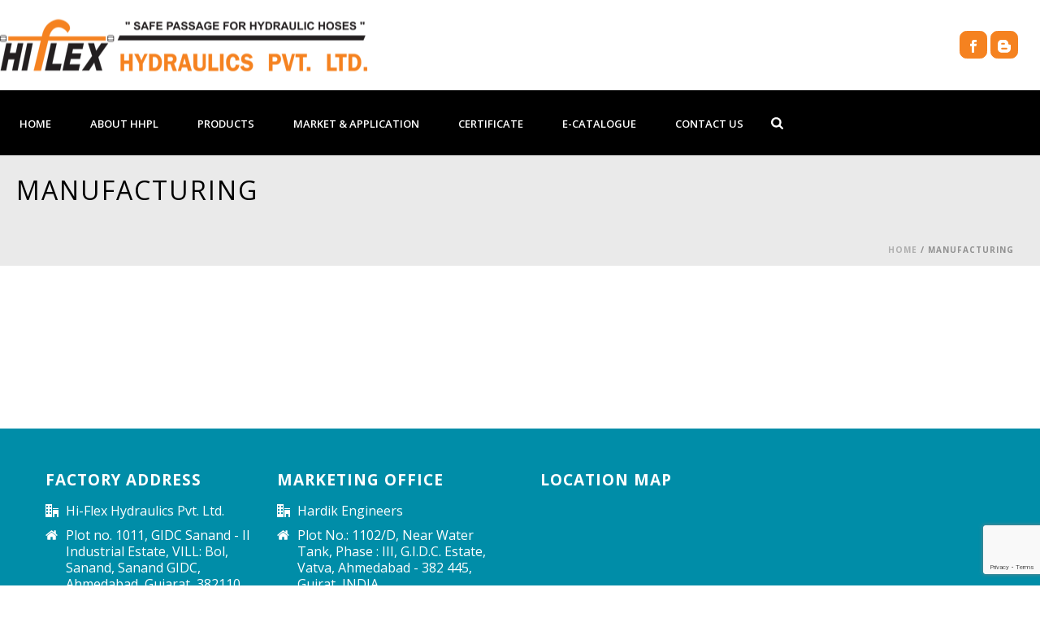

--- FILE ---
content_type: text/html; charset=UTF-8
request_url: https://hi-flex.net/manufacturing/
body_size: 10987
content:
<!DOCTYPE html><html lang="en-US" ><head><meta charset="UTF-8" /><meta name="viewport" content="width=device-width, initial-scale=1.0, minimum-scale=1.0, maximum-scale=1.0, user-scalable=0" /><meta http-equiv="X-UA-Compatible" content="IE=edge,chrome=1" /><meta name="format-detection" content="telephone=no"><link media="all" href="https://hi-flex.net/wp-content/cache/autoptimize/css/autoptimize_c5f34a9ff0f99b9f767aa2601d596d16.css" rel="stylesheet"><title>Manufacturing &#8211; Hiflex Hydraulics Pvt. Ltd.</title> <script type="text/javascript">var ajaxurl = "https://hi-flex.net/wp-admin/admin-ajax.php"</script><meta name='robots' content='max-image-preview:large' /><link rel="alternate" type="application/rss+xml" title="Hiflex Hydraulics Pvt. Ltd. &raquo; Feed" href="https://hi-flex.net/feed/" /><link rel="alternate" type="application/rss+xml" title="Hiflex Hydraulics Pvt. Ltd. &raquo; Comments Feed" href="https://hi-flex.net/comments/feed/" /><link rel="shortcut icon" href="/wp-content/uploads/2017/04/hi-flex-icon.png"  /> <script type="text/javascript">window.abb = {};
php = {};
window.PHP = {};
PHP.ajax = "https://hi-flex.net/wp-admin/admin-ajax.php";PHP.wp_p_id = "357";var mk_header_parallax, mk_banner_parallax, mk_page_parallax, mk_footer_parallax, mk_body_parallax;
var mk_images_dir = "https://hi-flex.net/wp-content/themes/jupiter/assets/images",
mk_theme_js_path = "https://hi-flex.net/wp-content/themes/jupiter/assets/js",
mk_theme_dir = "https://hi-flex.net/wp-content/themes/jupiter",
mk_captcha_placeholder = "Enter Captcha",
mk_captcha_invalid_txt = "Invalid. Try again.",
mk_captcha_correct_txt = "Captcha correct.",
mk_responsive_nav_width = 1140,
mk_vertical_header_back = "Back",
mk_vertical_header_anim = "1",
mk_check_rtl = true,
mk_grid_width = 1280,
mk_ajax_search_option = "fullscreen_search",
mk_preloader_bg_color = "#ffffff",
mk_accent_color = "#f97352",
mk_go_to_top =  "true",
mk_smooth_scroll =  "true",
mk_preloader_bar_color = "#f97352",
mk_preloader_logo = "";
var mk_header_parallax = false,
mk_banner_parallax = false,
mk_footer_parallax = false,
mk_body_parallax = false,
mk_no_more_posts = "No More Posts",
mk_typekit_id   = "",
mk_google_fonts = ["Open Sans:100italic,200italic,300italic,400italic,500italic,600italic,700italic,800italic,900italic,100,200,300,400,500,600,700,800,900"],
mk_global_lazyload = true;</script> <link rel='stylesheet' id='theme-options-css' href='https://hi-flex.net/wp-content/cache/autoptimize/css/autoptimize_single_da9844bed5cae7f478c83d9c79c9ac9c.css?ver=1757484019' type='text/css' media='all' /> <script type='text/javascript' id='mk-webfontloader-js-after'>WebFontConfig = {
	timeout: 2000
}

if ( mk_typekit_id.length > 0 ) {
	WebFontConfig.typekit = {
		id: mk_typekit_id
	}
}

if ( mk_google_fonts.length > 0 ) {
	WebFontConfig.google = {
		families:  mk_google_fonts
	}
}

if ( (mk_google_fonts.length > 0 || mk_typekit_id.length > 0) && navigator.userAgent.indexOf("Speed Insights") == -1) {
	WebFont.load( WebFontConfig );
}</script> <script type='text/javascript' src='https://hi-flex.net/wp-includes/js/jquery/jquery.min.js?ver=3.6.4' id='jquery-core-js'></script> <link rel="https://api.w.org/" href="https://hi-flex.net/wp-json/" /><link rel="alternate" type="application/json" href="https://hi-flex.net/wp-json/wp/v2/pages/357" /><link rel="EditURI" type="application/rsd+xml" title="RSD" href="https://hi-flex.net/xmlrpc.php?rsd" /><link rel="wlwmanifest" type="application/wlwmanifest+xml" href="https://hi-flex.net/wp-includes/wlwmanifest.xml" /><link rel="canonical" href="https://hi-flex.net/manufacturing/" /><link rel='shortlink' href='https://hi-flex.net/?p=357' /><link rel="alternate" type="application/json+oembed" href="https://hi-flex.net/wp-json/oembed/1.0/embed?url=https%3A%2F%2Fhi-flex.net%2Fmanufacturing%2F" /><link rel="alternate" type="text/xml+oembed" href="https://hi-flex.net/wp-json/oembed/1.0/embed?url=https%3A%2F%2Fhi-flex.net%2Fmanufacturing%2F&#038;format=xml" /> <script>var isTest = false;</script> <meta itemprop="author" content="" /><meta itemprop="datePublished" content="November 15, 2017" /><meta itemprop="dateModified" content="October 3, 2020" /><meta itemprop="publisher" content="Hiflex Hydraulics Pvt. Ltd." /><meta name="generator" content="Powered by WPBakery Page Builder - drag and drop page builder for WordPress."/> <!--[if lte IE 9]><link rel="stylesheet" type="text/css" href="https://hi-flex.net/wp-content/plugins/js_composer_theme/assets/css/vc_lte_ie9.min.css" media="screen"><![endif]--><meta name="generator" content="Powered by Slider Revolution 5.4.6.4 - responsive, Mobile-Friendly Slider Plugin for WordPress with comfortable drag and drop interface." /> <script type="text/javascript">function setREVStartSize(e){
				try{ var i=jQuery(window).width(),t=9999,r=0,n=0,l=0,f=0,s=0,h=0;					
					if(e.responsiveLevels&&(jQuery.each(e.responsiveLevels,function(e,f){f>i&&(t=r=f,l=e),i>f&&f>r&&(r=f,n=e)}),t>r&&(l=n)),f=e.gridheight[l]||e.gridheight[0]||e.gridheight,s=e.gridwidth[l]||e.gridwidth[0]||e.gridwidth,h=i/s,h=h>1?1:h,f=Math.round(h*f),"fullscreen"==e.sliderLayout){var u=(e.c.width(),jQuery(window).height());if(void 0!=e.fullScreenOffsetContainer){var c=e.fullScreenOffsetContainer.split(",");if (c) jQuery.each(c,function(e,i){u=jQuery(i).length>0?u-jQuery(i).outerHeight(!0):u}),e.fullScreenOffset.split("%").length>1&&void 0!=e.fullScreenOffset&&e.fullScreenOffset.length>0?u-=jQuery(window).height()*parseInt(e.fullScreenOffset,0)/100:void 0!=e.fullScreenOffset&&e.fullScreenOffset.length>0&&(u-=parseInt(e.fullScreenOffset,0))}f=u}else void 0!=e.minHeight&&f<e.minHeight&&(f=e.minHeight);e.c.closest(".rev_slider_wrapper").css({height:f})					
				}catch(d){console.log("Failure at Presize of Slider:"+d)}
			};</script> <meta name="generator" content="Jupiter 6.0.2" /> <noscript><style type="text/css">.wpb_animate_when_almost_visible { opacity: 1; }</style></noscript></head><body class="page-template-default page page-id-357 page-parent wpb-js-composer js-comp-ver-5.4.5 vc_responsive" itemscope="itemscope" itemtype="https://schema.org/WebPage"  data-adminbar=""><div id="top-of-page"></div><div id="mk-boxed-layout"><div id="mk-theme-container" ><header data-height='110'
 data-sticky-height='55'
 data-responsive-height='90'
 data-transparent-skin=''
 data-header-style='2'
 data-sticky-style='fixed'
 data-sticky-offset='header' id="mk-header-1" class="mk-header header-style-2 header-align-left  toolbar-false menu-hover-3 sticky-style-fixed mk-background-stretch boxed-header " role="banner" itemscope="itemscope" itemtype="https://schema.org/WPHeader" ><div class="mk-header-holder"><div class="mk-header-inner"><div class="mk-header-bg "></div><div class="mk-grid header-grid"><div class="add-header-height"><div class="mk-nav-responsive-link"><div class="mk-css-icon-menu"><div class="mk-css-icon-menu-line-1"></div><div class="mk-css-icon-menu-line-2"></div><div class="mk-css-icon-menu-line-3"></div></div></div><div class=" header-logo fit-logo-img add-header-height logo-is-responsive "> <a href="https://hi-flex.net/" title="Hiflex Hydraulics Pvt. Ltd."> <img class="mk-desktop-logo dark-logo "
 title="Hose Pipe &amp; Fittings"
 alt="Hose Pipe &amp; Fittings"
 src="/wp-content/uploads/2017/04/hi-flex-logo.png" /> <img class="mk-resposnive-logo "
 title="Hose Pipe &amp; Fittings"
 alt="Hose Pipe &amp; Fittings"
 src="/wp-content/uploads/2017/04/hi-flex-logo.png" /> </a></div></div></div><div class="clearboth"></div><div class="mk-header-nav-container menu-hover-style-3" role="navigation" itemscope="itemscope" itemtype="https://schema.org/SiteNavigationElement" ><div class="mk-classic-nav-bg"></div><div class="mk-classic-menu-wrapper"><nav class="mk-main-navigation js-main-nav"><ul id="menu-headermenu" class="main-navigation-ul"><li id="menu-item-24" class="menu-item menu-item-type-post_type menu-item-object-page menu-item-home no-mega-menu"><a class="menu-item-link js-smooth-scroll"  href="https://hi-flex.net/">Home</a></li><li id="menu-item-229" class="menu-item menu-item-type-custom menu-item-object-custom menu-item-has-children no-mega-menu"><a class="menu-item-link js-smooth-scroll"  href="#">About HHPL</a><ul style="" class="sub-menu "><li id="menu-item-232" class="menu-item menu-item-type-post_type menu-item-object-page"><a class="menu-item-link js-smooth-scroll"  href="https://hi-flex.net/what-we-are/">What We Are</a></li><li id="menu-item-231" class="menu-item menu-item-type-post_type menu-item-object-page"><a class="menu-item-link js-smooth-scroll"  href="https://hi-flex.net/what-we-do/">What We Do</a></li><li id="menu-item-230" class="menu-item menu-item-type-post_type menu-item-object-page"><a class="menu-item-link js-smooth-scroll"  href="https://hi-flex.net/quality-policy/">Quality Policy</a></li></ul></li><li id="menu-item-165" class="menu-item menu-item-type-custom menu-item-object-custom menu-item-has-children no-mega-menu"><a class="menu-item-link js-smooth-scroll"  href="#">Products</a><ul style="" class="sub-menu "><li id="menu-item-628" class="menu-item menu-item-type-custom menu-item-object-custom menu-item-has-children"><a class="menu-item-link js-smooth-scroll"  href="#">Manufacturing</a><i class="menu-sub-level-arrow"><svg  class="mk-svg-icon" data-name="mk-icon-angle-right" data-cacheid="icon-6970044e0b9a6" style=" height:16px; width: 5.7142857142857px; "  xmlns="http://www.w3.org/2000/svg" viewBox="0 0 640 1792"><path d="M595 960q0 13-10 23l-466 466q-10 10-23 10t-23-10l-50-50q-10-10-10-23t10-23l393-393-393-393q-10-10-10-23t10-23l50-50q10-10 23-10t23 10l466 466q10 10 10 23z"/></svg></i><ul style="" class="sub-menu "><li id="menu-item-372" class="menu-item menu-item-type-post_type menu-item-object-page menu-item-has-children"><a class="menu-item-link js-smooth-scroll"  href="https://hi-flex.net/manufacturing/hydraulic-hoses/">Hydraulic Hoses</a><i class="menu-sub-level-arrow"><svg  class="mk-svg-icon" data-name="mk-icon-angle-right" data-cacheid="icon-6970044e0bfd7" style=" height:16px; width: 5.7142857142857px; "  xmlns="http://www.w3.org/2000/svg" viewBox="0 0 640 1792"><path d="M595 960q0 13-10 23l-466 466q-10 10-23 10t-23-10l-50-50q-10-10-10-23t10-23l393-393-393-393q-10-10-10-23t10-23l50-50q10-10 23-10t23 10l466 466q10 10 10 23z"/></svg></i><ul style="" class="sub-menu "><li id="menu-item-388" class="menu-item menu-item-type-post_type menu-item-object-page"><a class="menu-item-link js-smooth-scroll"  href="https://hi-flex.net/manufacturing/hydraulic-hoses/braided-hydraulic-hose/">Braided Hydraulic Hose</a></li><li id="menu-item-389" class="menu-item menu-item-type-post_type menu-item-object-page"><a class="menu-item-link js-smooth-scroll"  href="https://hi-flex.net/manufacturing/hydraulic-hoses/multispiral-hydraulic-hoses/">Multispiral Hydraulic Hoses</a></li><li id="menu-item-390" class="menu-item menu-item-type-post_type menu-item-object-page"><a class="menu-item-link js-smooth-scroll"  href="https://hi-flex.net/manufacturing/hydraulic-hoses/test-hose/">Test Hose</a></li><li id="menu-item-391" class="menu-item menu-item-type-post_type menu-item-object-page"><a class="menu-item-link js-smooth-scroll"  href="https://hi-flex.net/manufacturing/hydraulic-hoses/water-jetting-hoses/">Water Jetting Hoses</a></li><li id="menu-item-392" class="menu-item menu-item-type-post_type menu-item-object-page"><a class="menu-item-link js-smooth-scroll"  href="https://hi-flex.net/manufacturing/hydraulic-hoses/thermoplastic-hoses/">Thermoplastic Hoses</a></li><li id="menu-item-393" class="menu-item menu-item-type-post_type menu-item-object-page"><a class="menu-item-link js-smooth-scroll"  href="https://hi-flex.net/manufacturing/hydraulic-hoses/low-pressure-flexible-hoses/">Low Pressure Flexible Hoses</a></li></ul></li><li id="menu-item-373" class="menu-item menu-item-type-post_type menu-item-object-page menu-item-has-children"><a class="menu-item-link js-smooth-scroll"  href="https://hi-flex.net/manufacturing/industrial-hoses/">Industrial Hoses</a><i class="menu-sub-level-arrow"><svg  class="mk-svg-icon" data-name="mk-icon-angle-right" data-cacheid="icon-6970044e0c845" style=" height:16px; width: 5.7142857142857px; "  xmlns="http://www.w3.org/2000/svg" viewBox="0 0 640 1792"><path d="M595 960q0 13-10 23l-466 466q-10 10-23 10t-23-10l-50-50q-10-10-10-23t10-23l393-393-393-393q-10-10-10-23t10-23l50-50q10-10 23-10t23 10l466 466q10 10 10 23z"/></svg></i><ul style="" class="sub-menu "><li id="menu-item-414" class="menu-item menu-item-type-post_type menu-item-object-page"><a class="menu-item-link js-smooth-scroll"  href="https://hi-flex.net/manufacturing/industrial-hoses/parker-itr-submarine-floating-hoses/">Parker Itr Submarine &#038; Floating Hoses</a></li><li id="menu-item-415" class="menu-item menu-item-type-post_type menu-item-object-page"><a class="menu-item-link js-smooth-scroll"  href="https://hi-flex.net/manufacturing/industrial-hoses/ss-hose-and-fittings-assembly/">SS Hose And Fittings &#038; Assembly</a></li><li id="menu-item-416" class="menu-item menu-item-type-post_type menu-item-object-page"><a class="menu-item-link js-smooth-scroll"  href="https://hi-flex.net/manufacturing/industrial-hoses/pu-hose-composite-hose/">Pu Hose &#038; Composite Hose</a></li><li id="menu-item-417" class="menu-item menu-item-type-post_type menu-item-object-page"><a class="menu-item-link js-smooth-scroll"  href="https://hi-flex.net/manufacturing/industrial-hoses/industrial-rubber-hoses/">Industrial Rubber Hoses</a></li><li id="menu-item-418" class="menu-item menu-item-type-post_type menu-item-object-page"><a class="menu-item-link js-smooth-scroll"  href="https://hi-flex.net/manufacturing/industrial-hoses/ptfe-flexible-hoses/">Ptfe Flexible Hoses</a></li><li id="menu-item-419" class="menu-item menu-item-type-post_type menu-item-object-page"><a class="menu-item-link js-smooth-scroll"  href="https://hi-flex.net/manufacturing/industrial-hoses/ptfe-convoluted-flexible-hoses/">Ptfe Convoluted Flexible Hoses</a></li><li id="menu-item-420" class="menu-item menu-item-type-post_type menu-item-object-page"><a class="menu-item-link js-smooth-scroll"  href="https://hi-flex.net/manufacturing/industrial-hoses/steam-hoses/">Steam Hoses</a></li><li id="menu-item-421" class="menu-item menu-item-type-post_type menu-item-object-page"><a class="menu-item-link js-smooth-scroll"  href="https://hi-flex.net/manufacturing/industrial-hoses/hose-for-fertilizer-and-chemical-plants/">Hose For Fertilizer And Chemical Plants</a></li></ul></li><li id="menu-item-374" class="menu-item menu-item-type-post_type menu-item-object-page menu-item-has-children"><a class="menu-item-link js-smooth-scroll"  href="https://hi-flex.net/manufacturing/hydraulic-hose-fittings/">Hydraulic Hose &#038; Fittings</a><i class="menu-sub-level-arrow"><svg  class="mk-svg-icon" data-name="mk-icon-angle-right" data-cacheid="icon-6970044e0d179" style=" height:16px; width: 5.7142857142857px; "  xmlns="http://www.w3.org/2000/svg" viewBox="0 0 640 1792"><path d="M595 960q0 13-10 23l-466 466q-10 10-23 10t-23-10l-50-50q-10-10-10-23t10-23l393-393-393-393q-10-10-10-23t10-23l50-50q10-10 23-10t23 10l466 466q10 10 10 23z"/></svg></i><ul style="" class="sub-menu "><li id="menu-item-430" class="menu-item menu-item-type-post_type menu-item-object-page"><a class="menu-item-link js-smooth-scroll"  href="https://hi-flex.net/manufacturing/hydraulic-hose-fittings/interlock-fittings/">Interlock Fittings</a></li><li id="menu-item-431" class="menu-item menu-item-type-post_type menu-item-object-page"><a class="menu-item-link js-smooth-scroll"  href="https://hi-flex.net/manufacturing/hydraulic-hose-fittings/industrial-fittings/">Industrial Fittings</a></li><li id="menu-item-432" class="menu-item menu-item-type-post_type menu-item-object-page"><a class="menu-item-link js-smooth-scroll"  href="https://hi-flex.net/manufacturing/hydraulic-hose-fittings/coupling-ends/">Coupling Ends</a></li><li id="menu-item-433" class="menu-item menu-item-type-post_type menu-item-object-page"><a class="menu-item-link js-smooth-scroll"  href="https://hi-flex.net/manufacturing/hydraulic-hose-fittings/standard-hose-fittings/">Standard Hose Fittings</a></li></ul></li><li id="menu-item-375" class="menu-item menu-item-type-post_type menu-item-object-page menu-item-has-children"><a class="menu-item-link js-smooth-scroll"  href="https://hi-flex.net/manufacturing/hydraulic-fittings-accessories/">Hydraulic Fittings &#038; Accessories</a><i class="menu-sub-level-arrow"><svg  class="mk-svg-icon" data-name="mk-icon-angle-right" data-cacheid="icon-6970044e0d904" style=" height:16px; width: 5.7142857142857px; "  xmlns="http://www.w3.org/2000/svg" viewBox="0 0 640 1792"><path d="M595 960q0 13-10 23l-466 466q-10 10-23 10t-23-10l-50-50q-10-10-10-23t10-23l393-393-393-393q-10-10-10-23t10-23l50-50q10-10 23-10t23 10l466 466q10 10 10 23z"/></svg></i><ul style="" class="sub-menu "><li id="menu-item-447" class="menu-item menu-item-type-post_type menu-item-object-page"><a class="menu-item-link js-smooth-scroll"  href="https://hi-flex.net/manufacturing/hydraulic-fittings-accessories/adaptor-fittings/">Adaptor Fittings</a></li><li id="menu-item-448" class="menu-item menu-item-type-post_type menu-item-object-page"><a class="menu-item-link js-smooth-scroll"  href="https://hi-flex.net/manufacturing/hydraulic-fittings-accessories/forged-elbows/">Forged Elbows</a></li><li id="menu-item-449" class="menu-item menu-item-type-post_type menu-item-object-page"><a class="menu-item-link js-smooth-scroll"  href="https://hi-flex.net/manufacturing/hydraulic-fittings-accessories/sae-flanges/">Sae Flanges</a></li><li id="menu-item-450" class="menu-item menu-item-type-post_type menu-item-object-page"><a class="menu-item-link js-smooth-scroll"  href="https://hi-flex.net/manufacturing/hydraulic-fittings-accessories/camlock-coupling/">Camlock Coupling</a></li><li id="menu-item-451" class="menu-item menu-item-type-post_type menu-item-object-page"><a class="menu-item-link js-smooth-scroll"  href="https://hi-flex.net/manufacturing/hydraulic-hose-fittings/quick-release-coupling/">Quick Release Coupling</a></li></ul></li></ul></li><li id="menu-item-632" class="menu-item menu-item-type-post_type menu-item-object-page menu-item-has-children"><a class="menu-item-link js-smooth-scroll"  href="https://hi-flex.net/trading/">Trading</a><i class="menu-sub-level-arrow"><svg  class="mk-svg-icon" data-name="mk-icon-angle-right" data-cacheid="icon-6970044e0e0f9" style=" height:16px; width: 5.7142857142857px; "  xmlns="http://www.w3.org/2000/svg" viewBox="0 0 640 1792"><path d="M595 960q0 13-10 23l-466 466q-10 10-23 10t-23-10l-50-50q-10-10-10-23t10-23l393-393-393-393q-10-10-10-23t10-23l50-50q10-10 23-10t23 10l466 466q10 10 10 23z"/></svg></i><ul style="" class="sub-menu "><li id="menu-item-634" class="menu-item menu-item-type-custom menu-item-object-custom"><a class="menu-item-link js-smooth-scroll"  href="/trading/#Gear-Pump">Gear Pump</a></li><li id="menu-item-636" class="menu-item menu-item-type-custom menu-item-object-custom"><a class="menu-item-link js-smooth-scroll"  href="/trading/#all-type-of-hydraulic-control">All Type of Hydraulic Control</a></li><li id="menu-item-637" class="menu-item menu-item-type-custom menu-item-object-custom"><a class="menu-item-link js-smooth-scroll"  href="/trading/#polyhydron">Polyhydron</a></li><li id="menu-item-638" class="menu-item menu-item-type-custom menu-item-object-custom"><a class="menu-item-link js-smooth-scroll"  href="/trading/#hydroline">Hydroline</a></li><li id="menu-item-639" class="menu-item menu-item-type-custom menu-item-object-custom"><a class="menu-item-link js-smooth-scroll"  href="/trading/#pressure-gauges-test-point-hose">Pressure Gauges &#038; Test Point Hose</a></li><li id="menu-item-640" class="menu-item menu-item-type-custom menu-item-object-custom"><a class="menu-item-link js-smooth-scroll"  href="/trading/#ferrule-fittings">Ferrule Fittings</a></li><li id="menu-item-641" class="menu-item menu-item-type-custom menu-item-object-custom"><a class="menu-item-link js-smooth-scroll"  href="/trading/#hydraulic-piping-accessories">Hydraulic Piping Accessories</a></li><li id="menu-item-642" class="menu-item menu-item-type-custom menu-item-object-custom"><a class="menu-item-link js-smooth-scroll"  href="/trading/#accessories-for-system-general-purpose">Accessories For System &#038; General Purpose</a></li><li id="menu-item-643" class="menu-item menu-item-type-custom menu-item-object-custom"><a class="menu-item-link js-smooth-scroll"  href="/trading/#manifold-block-sub-plate">Manifold Block Sub Plate</a></li><li id="menu-item-644" class="menu-item menu-item-type-custom menu-item-object-custom"><a class="menu-item-link js-smooth-scroll"  href="/trading/#bell-housing-&amp;-gear-couplings">Bell Housing &#038; Gear Couplings</a></li></ul></li></ul></li><li id="menu-item-249" class="menu-item menu-item-type-custom menu-item-object-custom menu-item-has-children no-mega-menu"><a class="menu-item-link js-smooth-scroll"  href="#">Market &#038; Application</a><ul style="" class="sub-menu "><li id="menu-item-248" class="menu-item menu-item-type-post_type menu-item-object-page"><a class="menu-item-link js-smooth-scroll"  href="https://hi-flex.net/infrastructure-agriculture/">Infrastructure &#038; Agriculture</a></li><li id="menu-item-262" class="menu-item menu-item-type-post_type menu-item-object-page"><a class="menu-item-link js-smooth-scroll"  href="https://hi-flex.net/energy/">Energy</a></li><li id="menu-item-263" class="menu-item menu-item-type-post_type menu-item-object-page"><a class="menu-item-link js-smooth-scroll"  href="https://hi-flex.net/exploration-extraction/">Exploration &#038; Extraction</a></li><li id="menu-item-264" class="menu-item menu-item-type-post_type menu-item-object-page"><a class="menu-item-link js-smooth-scroll"  href="https://hi-flex.net/transportation/">Transportation</a></li><li id="menu-item-265" class="menu-item menu-item-type-post_type menu-item-object-page"><a class="menu-item-link js-smooth-scroll"  href="https://hi-flex.net/processing/">Processing</a></li><li id="menu-item-266" class="menu-item menu-item-type-post_type menu-item-object-page"><a class="menu-item-link js-smooth-scroll"  href="https://hi-flex.net/specialty/">Specialty</a></li></ul></li><li id="menu-item-693" class="menu-item menu-item-type-post_type menu-item-object-page no-mega-menu"><a class="menu-item-link js-smooth-scroll"  href="https://hi-flex.net/certificate/">Certificate</a></li><li id="menu-item-29" class="menu-item menu-item-type-post_type menu-item-object-page no-mega-menu"><a class="menu-item-link js-smooth-scroll"  href="https://hi-flex.net/e-catalogue/">E-Catalogue</a></li><li id="menu-item-31" class="menu-item menu-item-type-post_type menu-item-object-page no-mega-menu"><a class="menu-item-link js-smooth-scroll"  href="https://hi-flex.net/contact-us/">Contact Us</a></li></ul></nav><div class="main-nav-side-search"> <a class="mk-search-trigger  mk-fullscreen-trigger" href="#"><i class="mk-svg-icon-wrapper"><svg  class="mk-svg-icon" data-name="mk-icon-search" data-cacheid="icon-6970044e0f1e4" style=" height:16px; width: 14.857142857143px; "  xmlns="http://www.w3.org/2000/svg" viewBox="0 0 1664 1792"><path d="M1152 832q0-185-131.5-316.5t-316.5-131.5-316.5 131.5-131.5 316.5 131.5 316.5 316.5 131.5 316.5-131.5 131.5-316.5zm512 832q0 52-38 90t-90 38q-54 0-90-38l-343-342q-179 124-399 124-143 0-273.5-55.5t-225-150-150-225-55.5-273.5 55.5-273.5 150-225 225-150 273.5-55.5 273.5 55.5 225 150 150 225 55.5 273.5q0 220-124 399l343 343q37 37 37 90z"/></svg></i></a></div></div></div><div class="mk-header-right"><div class="mk-header-social header-section"><ul><li><a class="mk-square-rounded facebook-hover small" target="_blank" href="https://www.facebook.com/hiflexhardik/"><svg  class="mk-svg-icon" data-name="mk-jupiter-icon-simple-facebook" data-cacheid="icon-6970044e0f948" style=" height:16px; width: 16px; "  xmlns="http://www.w3.org/2000/svg" viewBox="0 0 512 512"><path d="M192.191 92.743v60.485h-63.638v96.181h63.637v256.135h97.069v-256.135h84.168s6.674-51.322 9.885-96.508h-93.666v-42.921c0-8.807 11.565-20.661 23.01-20.661h71.791v-95.719h-83.57c-111.317 0-108.686 86.262-108.686 99.142z"/></svg></i></a></li><li><a class="mk-square-rounded blogger-hover small" target="_blank" href="https://parkerhoseassembly.blogspot.com/"><svg  class="mk-svg-icon" data-name="mk-jupiter-icon-simple-blogger" data-cacheid="icon-6970044e0fdae" style=" height:16px; width: 16px; "  xmlns="http://www.w3.org/2000/svg" viewBox="0 0 512 512"><path d="M506.226 197.312l-7.26-5.595c-9.409-7.39-57.147.517-69.985-11.174-9.135-8.327-10.558-23.382-13.324-43.773-5.126-39.489-8.36-41.558-14.553-54.963-22.461-47.542-83.454-83.261-125.369-88.21h-113.459c-89.292 0-162.277 72.832-162.277 161.768v188.74c0 88.791 72.985 161.509 162.277 161.509h186.452c89.276 0 161.784-72.718 162.286-161.509l1.001-130.721-1.503-7.115-4.286-8.958zm-341.903-73.538h89.987c17.157 0 31.094 13.938 31.094 30.885 0 16.882-13.937 30.95-31.094 30.95h-89.988c-17.181 0-31.055-14.069-31.055-30.95 0-16.947 13.874-30.885 31.055-30.885zm182.821 250.744h-182.821c-17.181 0-31.055-14.068-31.055-30.805 0-16.945 13.874-30.774 31.055-30.774h182.821c17.076 0 30.918 13.828 30.918 30.774 0 16.738-13.842 30.805-30.918 30.805z"/></svg></i></a></li></ul><div class="clearboth"></div></div></div><div class="mk-responsive-wrap"><nav class="menu-headermenu-container"><ul id="menu-headermenu-1" class="mk-responsive-nav"><li id="responsive-menu-item-24" class="menu-item menu-item-type-post_type menu-item-object-page menu-item-home"><a class="menu-item-link js-smooth-scroll"  href="https://hi-flex.net/">Home</a></li><li id="responsive-menu-item-229" class="menu-item menu-item-type-custom menu-item-object-custom menu-item-has-children"><a class="menu-item-link js-smooth-scroll"  href="#">About HHPL</a><span class="mk-nav-arrow mk-nav-sub-closed"><svg  class="mk-svg-icon" data-name="mk-moon-arrow-down" data-cacheid="icon-6970044e14f09" style=" height:16px; width: 16px; "  xmlns="http://www.w3.org/2000/svg" viewBox="0 0 512 512"><path d="M512 192l-96-96-160 160-160-160-96 96 256 255.999z"/></svg></span><ul class="sub-menu "><li id="responsive-menu-item-232" class="menu-item menu-item-type-post_type menu-item-object-page"><a class="menu-item-link js-smooth-scroll"  href="https://hi-flex.net/what-we-are/">What We Are</a></li><li id="responsive-menu-item-231" class="menu-item menu-item-type-post_type menu-item-object-page"><a class="menu-item-link js-smooth-scroll"  href="https://hi-flex.net/what-we-do/">What We Do</a></li><li id="responsive-menu-item-230" class="menu-item menu-item-type-post_type menu-item-object-page"><a class="menu-item-link js-smooth-scroll"  href="https://hi-flex.net/quality-policy/">Quality Policy</a></li></ul></li><li id="responsive-menu-item-165" class="menu-item menu-item-type-custom menu-item-object-custom menu-item-has-children"><a class="menu-item-link js-smooth-scroll"  href="#">Products</a><span class="mk-nav-arrow mk-nav-sub-closed"><svg  class="mk-svg-icon" data-name="mk-moon-arrow-down" data-cacheid="icon-6970044e1586b" style=" height:16px; width: 16px; "  xmlns="http://www.w3.org/2000/svg" viewBox="0 0 512 512"><path d="M512 192l-96-96-160 160-160-160-96 96 256 255.999z"/></svg></span><ul class="sub-menu "><li id="responsive-menu-item-628" class="menu-item menu-item-type-custom menu-item-object-custom menu-item-has-children"><a class="menu-item-link js-smooth-scroll"  href="#">Manufacturing</a><ul class="sub-menu "><li id="responsive-menu-item-372" class="menu-item menu-item-type-post_type menu-item-object-page menu-item-has-children"><a class="menu-item-link js-smooth-scroll"  href="https://hi-flex.net/manufacturing/hydraulic-hoses/">Hydraulic Hoses</a><ul class="sub-menu "><li id="responsive-menu-item-388" class="menu-item menu-item-type-post_type menu-item-object-page"><a class="menu-item-link js-smooth-scroll"  href="https://hi-flex.net/manufacturing/hydraulic-hoses/braided-hydraulic-hose/">Braided Hydraulic Hose</a></li><li id="responsive-menu-item-389" class="menu-item menu-item-type-post_type menu-item-object-page"><a class="menu-item-link js-smooth-scroll"  href="https://hi-flex.net/manufacturing/hydraulic-hoses/multispiral-hydraulic-hoses/">Multispiral Hydraulic Hoses</a></li><li id="responsive-menu-item-390" class="menu-item menu-item-type-post_type menu-item-object-page"><a class="menu-item-link js-smooth-scroll"  href="https://hi-flex.net/manufacturing/hydraulic-hoses/test-hose/">Test Hose</a></li><li id="responsive-menu-item-391" class="menu-item menu-item-type-post_type menu-item-object-page"><a class="menu-item-link js-smooth-scroll"  href="https://hi-flex.net/manufacturing/hydraulic-hoses/water-jetting-hoses/">Water Jetting Hoses</a></li><li id="responsive-menu-item-392" class="menu-item menu-item-type-post_type menu-item-object-page"><a class="menu-item-link js-smooth-scroll"  href="https://hi-flex.net/manufacturing/hydraulic-hoses/thermoplastic-hoses/">Thermoplastic Hoses</a></li><li id="responsive-menu-item-393" class="menu-item menu-item-type-post_type menu-item-object-page"><a class="menu-item-link js-smooth-scroll"  href="https://hi-flex.net/manufacturing/hydraulic-hoses/low-pressure-flexible-hoses/">Low Pressure Flexible Hoses</a></li></ul></li><li id="responsive-menu-item-373" class="menu-item menu-item-type-post_type menu-item-object-page menu-item-has-children"><a class="menu-item-link js-smooth-scroll"  href="https://hi-flex.net/manufacturing/industrial-hoses/">Industrial Hoses</a><ul class="sub-menu "><li id="responsive-menu-item-414" class="menu-item menu-item-type-post_type menu-item-object-page"><a class="menu-item-link js-smooth-scroll"  href="https://hi-flex.net/manufacturing/industrial-hoses/parker-itr-submarine-floating-hoses/">Parker Itr Submarine &#038; Floating Hoses</a></li><li id="responsive-menu-item-415" class="menu-item menu-item-type-post_type menu-item-object-page"><a class="menu-item-link js-smooth-scroll"  href="https://hi-flex.net/manufacturing/industrial-hoses/ss-hose-and-fittings-assembly/">SS Hose And Fittings &#038; Assembly</a></li><li id="responsive-menu-item-416" class="menu-item menu-item-type-post_type menu-item-object-page"><a class="menu-item-link js-smooth-scroll"  href="https://hi-flex.net/manufacturing/industrial-hoses/pu-hose-composite-hose/">Pu Hose &#038; Composite Hose</a></li><li id="responsive-menu-item-417" class="menu-item menu-item-type-post_type menu-item-object-page"><a class="menu-item-link js-smooth-scroll"  href="https://hi-flex.net/manufacturing/industrial-hoses/industrial-rubber-hoses/">Industrial Rubber Hoses</a></li><li id="responsive-menu-item-418" class="menu-item menu-item-type-post_type menu-item-object-page"><a class="menu-item-link js-smooth-scroll"  href="https://hi-flex.net/manufacturing/industrial-hoses/ptfe-flexible-hoses/">Ptfe Flexible Hoses</a></li><li id="responsive-menu-item-419" class="menu-item menu-item-type-post_type menu-item-object-page"><a class="menu-item-link js-smooth-scroll"  href="https://hi-flex.net/manufacturing/industrial-hoses/ptfe-convoluted-flexible-hoses/">Ptfe Convoluted Flexible Hoses</a></li><li id="responsive-menu-item-420" class="menu-item menu-item-type-post_type menu-item-object-page"><a class="menu-item-link js-smooth-scroll"  href="https://hi-flex.net/manufacturing/industrial-hoses/steam-hoses/">Steam Hoses</a></li><li id="responsive-menu-item-421" class="menu-item menu-item-type-post_type menu-item-object-page"><a class="menu-item-link js-smooth-scroll"  href="https://hi-flex.net/manufacturing/industrial-hoses/hose-for-fertilizer-and-chemical-plants/">Hose For Fertilizer And Chemical Plants</a></li></ul></li><li id="responsive-menu-item-374" class="menu-item menu-item-type-post_type menu-item-object-page menu-item-has-children"><a class="menu-item-link js-smooth-scroll"  href="https://hi-flex.net/manufacturing/hydraulic-hose-fittings/">Hydraulic Hose &#038; Fittings</a><ul class="sub-menu "><li id="responsive-menu-item-430" class="menu-item menu-item-type-post_type menu-item-object-page"><a class="menu-item-link js-smooth-scroll"  href="https://hi-flex.net/manufacturing/hydraulic-hose-fittings/interlock-fittings/">Interlock Fittings</a></li><li id="responsive-menu-item-431" class="menu-item menu-item-type-post_type menu-item-object-page"><a class="menu-item-link js-smooth-scroll"  href="https://hi-flex.net/manufacturing/hydraulic-hose-fittings/industrial-fittings/">Industrial Fittings</a></li><li id="responsive-menu-item-432" class="menu-item menu-item-type-post_type menu-item-object-page"><a class="menu-item-link js-smooth-scroll"  href="https://hi-flex.net/manufacturing/hydraulic-hose-fittings/coupling-ends/">Coupling Ends</a></li><li id="responsive-menu-item-433" class="menu-item menu-item-type-post_type menu-item-object-page"><a class="menu-item-link js-smooth-scroll"  href="https://hi-flex.net/manufacturing/hydraulic-hose-fittings/standard-hose-fittings/">Standard Hose Fittings</a></li></ul></li><li id="responsive-menu-item-375" class="menu-item menu-item-type-post_type menu-item-object-page menu-item-has-children"><a class="menu-item-link js-smooth-scroll"  href="https://hi-flex.net/manufacturing/hydraulic-fittings-accessories/">Hydraulic Fittings &#038; Accessories</a><ul class="sub-menu "><li id="responsive-menu-item-447" class="menu-item menu-item-type-post_type menu-item-object-page"><a class="menu-item-link js-smooth-scroll"  href="https://hi-flex.net/manufacturing/hydraulic-fittings-accessories/adaptor-fittings/">Adaptor Fittings</a></li><li id="responsive-menu-item-448" class="menu-item menu-item-type-post_type menu-item-object-page"><a class="menu-item-link js-smooth-scroll"  href="https://hi-flex.net/manufacturing/hydraulic-fittings-accessories/forged-elbows/">Forged Elbows</a></li><li id="responsive-menu-item-449" class="menu-item menu-item-type-post_type menu-item-object-page"><a class="menu-item-link js-smooth-scroll"  href="https://hi-flex.net/manufacturing/hydraulic-fittings-accessories/sae-flanges/">Sae Flanges</a></li><li id="responsive-menu-item-450" class="menu-item menu-item-type-post_type menu-item-object-page"><a class="menu-item-link js-smooth-scroll"  href="https://hi-flex.net/manufacturing/hydraulic-fittings-accessories/camlock-coupling/">Camlock Coupling</a></li><li id="responsive-menu-item-451" class="menu-item menu-item-type-post_type menu-item-object-page"><a class="menu-item-link js-smooth-scroll"  href="https://hi-flex.net/manufacturing/hydraulic-hose-fittings/quick-release-coupling/">Quick Release Coupling</a></li></ul></li></ul></li><li id="responsive-menu-item-632" class="menu-item menu-item-type-post_type menu-item-object-page menu-item-has-children"><a class="menu-item-link js-smooth-scroll"  href="https://hi-flex.net/trading/">Trading</a><ul class="sub-menu "><li id="responsive-menu-item-634" class="menu-item menu-item-type-custom menu-item-object-custom"><a class="menu-item-link js-smooth-scroll"  href="/trading/#Gear-Pump">Gear Pump</a></li><li id="responsive-menu-item-636" class="menu-item menu-item-type-custom menu-item-object-custom"><a class="menu-item-link js-smooth-scroll"  href="/trading/#all-type-of-hydraulic-control">All Type of Hydraulic Control</a></li><li id="responsive-menu-item-637" class="menu-item menu-item-type-custom menu-item-object-custom"><a class="menu-item-link js-smooth-scroll"  href="/trading/#polyhydron">Polyhydron</a></li><li id="responsive-menu-item-638" class="menu-item menu-item-type-custom menu-item-object-custom"><a class="menu-item-link js-smooth-scroll"  href="/trading/#hydroline">Hydroline</a></li><li id="responsive-menu-item-639" class="menu-item menu-item-type-custom menu-item-object-custom"><a class="menu-item-link js-smooth-scroll"  href="/trading/#pressure-gauges-test-point-hose">Pressure Gauges &#038; Test Point Hose</a></li><li id="responsive-menu-item-640" class="menu-item menu-item-type-custom menu-item-object-custom"><a class="menu-item-link js-smooth-scroll"  href="/trading/#ferrule-fittings">Ferrule Fittings</a></li><li id="responsive-menu-item-641" class="menu-item menu-item-type-custom menu-item-object-custom"><a class="menu-item-link js-smooth-scroll"  href="/trading/#hydraulic-piping-accessories">Hydraulic Piping Accessories</a></li><li id="responsive-menu-item-642" class="menu-item menu-item-type-custom menu-item-object-custom"><a class="menu-item-link js-smooth-scroll"  href="/trading/#accessories-for-system-general-purpose">Accessories For System &#038; General Purpose</a></li><li id="responsive-menu-item-643" class="menu-item menu-item-type-custom menu-item-object-custom"><a class="menu-item-link js-smooth-scroll"  href="/trading/#manifold-block-sub-plate">Manifold Block Sub Plate</a></li><li id="responsive-menu-item-644" class="menu-item menu-item-type-custom menu-item-object-custom"><a class="menu-item-link js-smooth-scroll"  href="/trading/#bell-housing-&amp;-gear-couplings">Bell Housing &#038; Gear Couplings</a></li></ul></li></ul></li><li id="responsive-menu-item-249" class="menu-item menu-item-type-custom menu-item-object-custom menu-item-has-children"><a class="menu-item-link js-smooth-scroll"  href="#">Market &#038; Application</a><span class="mk-nav-arrow mk-nav-sub-closed"><svg  class="mk-svg-icon" data-name="mk-moon-arrow-down" data-cacheid="icon-6970044e177ca" style=" height:16px; width: 16px; "  xmlns="http://www.w3.org/2000/svg" viewBox="0 0 512 512"><path d="M512 192l-96-96-160 160-160-160-96 96 256 255.999z"/></svg></span><ul class="sub-menu "><li id="responsive-menu-item-248" class="menu-item menu-item-type-post_type menu-item-object-page"><a class="menu-item-link js-smooth-scroll"  href="https://hi-flex.net/infrastructure-agriculture/">Infrastructure &#038; Agriculture</a></li><li id="responsive-menu-item-262" class="menu-item menu-item-type-post_type menu-item-object-page"><a class="menu-item-link js-smooth-scroll"  href="https://hi-flex.net/energy/">Energy</a></li><li id="responsive-menu-item-263" class="menu-item menu-item-type-post_type menu-item-object-page"><a class="menu-item-link js-smooth-scroll"  href="https://hi-flex.net/exploration-extraction/">Exploration &#038; Extraction</a></li><li id="responsive-menu-item-264" class="menu-item menu-item-type-post_type menu-item-object-page"><a class="menu-item-link js-smooth-scroll"  href="https://hi-flex.net/transportation/">Transportation</a></li><li id="responsive-menu-item-265" class="menu-item menu-item-type-post_type menu-item-object-page"><a class="menu-item-link js-smooth-scroll"  href="https://hi-flex.net/processing/">Processing</a></li><li id="responsive-menu-item-266" class="menu-item menu-item-type-post_type menu-item-object-page"><a class="menu-item-link js-smooth-scroll"  href="https://hi-flex.net/specialty/">Specialty</a></li></ul></li><li id="responsive-menu-item-693" class="menu-item menu-item-type-post_type menu-item-object-page"><a class="menu-item-link js-smooth-scroll"  href="https://hi-flex.net/certificate/">Certificate</a></li><li id="responsive-menu-item-29" class="menu-item menu-item-type-post_type menu-item-object-page"><a class="menu-item-link js-smooth-scroll"  href="https://hi-flex.net/e-catalogue/">E-Catalogue</a></li><li id="responsive-menu-item-31" class="menu-item menu-item-type-post_type menu-item-object-page"><a class="menu-item-link js-smooth-scroll"  href="https://hi-flex.net/contact-us/">Contact Us</a></li></ul></nav><form class="responsive-searchform" method="get" action="https://hi-flex.net/"> <input type="text" class="text-input" value="" name="s" id="s" placeholder="Search.." /> <i><input value="" type="submit" /><svg  class="mk-svg-icon" data-name="mk-icon-search" data-cacheid="icon-6970044e183c8" xmlns="http://www.w3.org/2000/svg" viewBox="0 0 1664 1792"><path d="M1152 832q0-185-131.5-316.5t-316.5-131.5-316.5 131.5-131.5 316.5 131.5 316.5 316.5 131.5 316.5-131.5 131.5-316.5zm512 832q0 52-38 90t-90 38q-54 0-90-38l-343-342q-179 124-399 124-143 0-273.5-55.5t-225-150-150-225-55.5-273.5 55.5-273.5 150-225 225-150 273.5-55.5 273.5 55.5 225 150 150 225 55.5 273.5q0 220-124 399l343 343q37 37 37 90z"/></svg></i></form></div></div></div><div class="mk-header-padding-wrapper"></div><section id="mk-page-introduce" class="intro-left"><div class="mk-grid"><h1 class="page-title ">Manufacturing</h1><div id="mk-breadcrumbs"><div class="mk-breadcrumbs-inner light-skin"><span xmlns:v="http://rdf.data-vocabulary.org/#"><span typeof="v:Breadcrumb"><a href="https://hi-flex.net/" rel="v:url" property="v:title">Home</a> &#47; <span rel="v:child" typeof="v:Breadcrumb">Manufacturing</span></span></span></div></div><div class="clearboth"></div></div></section></header><div id="theme-page" class="master-holder  clearfix" itemscope="itemscope" itemtype="https://schema.org/Blog" ><div class="master-holder-bg-holder"><div id="theme-page-bg" class="master-holder-bg js-el"  ></div></div><div class="mk-main-wrapper-holder"><div id="mk-page-id-357" class="theme-page-wrapper mk-main-wrapper mk-grid full-layout false"><div class="theme-content false" itemprop="mainEntityOfPage"><div class="clearboth"></div><div class="clearboth"></div></div><div class="clearboth"></div></div></div></div><section id="mk-footer-unfold-spacer"></section><section id="mk-footer" class="" role="contentinfo" itemscope="itemscope" itemtype="https://schema.org/WPFooter" ><div class="footer-wrapper mk-grid"><div class="mk-padding-wrapper"><div class="mk-col-1-2"><div class="mk-col-1-2"><section id="contact_info-2" class="widget widget_contact_info"><div class="widgettitle">Factory Address</div><ul itemscope="itemscope" itemtype="https://schema.org/Person" ><li><svg  class="mk-svg-icon" data-name="mk-moon-office" data-cacheid="icon-6970044e1af1b" style=" height:16px; width: 16px; "  xmlns="http://www.w3.org/2000/svg" viewBox="0 0 512 512"><path d="M0 512h256v-512h-256v512zm160-448h64v64h-64v-64zm0 128h64v64h-64v-64zm0 128h64v64h-64v-64zm-128-256h64v64h-64v-64zm0 128h64v64h-64v-64zm0 128h64v64h-64v-64zm256-160h224v32h-224zm0 352h64v-128h96v128h64v-288h-224z"/></svg><span itemprop="jobTitle">Hi-Flex Hydraulics Pvt. Ltd.</span></li><li><svg  class="mk-svg-icon" data-name="mk-icon-home" data-cacheid="icon-6970044e1b42b" style=" height:16px; width: 14.857142857143px; "  xmlns="http://www.w3.org/2000/svg" viewBox="0 0 1664 1792"><path d="M1408 992v480q0 26-19 45t-45 19h-384v-384h-256v384h-384q-26 0-45-19t-19-45v-480q0-1 .5-3t.5-3l575-474 575 474q1 2 1 6zm223-69l-62 74q-8 9-21 11h-3q-13 0-21-7l-692-577-692 577q-12 8-24 7-13-2-21-11l-62-74q-8-10-7-23.5t11-21.5l719-599q32-26 76-26t76 26l244 204v-195q0-14 9-23t23-9h192q14 0 23 9t9 23v408l219 182q10 8 11 21.5t-7 23.5z"/></svg><span itemprop="address" itemscope="" itemtype="http://schema.org/PostalAddress">Plot no. 1011, GIDC Sanand - II Industrial Estate, VILL: Bol, Sanand, Sanand GIDC, Ahmedabad, Gujarat, 382110</span></li><li><svg  class="mk-svg-icon" data-name="mk-icon-phone" data-cacheid="icon-6970044e1b922" style=" height:16px; width: 12.571428571429px; "  xmlns="http://www.w3.org/2000/svg" viewBox="0 0 1408 1792"><path d="M1408 1240q0 27-10 70.5t-21 68.5q-21 50-122 106-94 51-186 51-27 0-52.5-3.5t-57.5-12.5-47.5-14.5-55.5-20.5-49-18q-98-35-175-83-128-79-264.5-215.5t-215.5-264.5q-48-77-83-175-3-9-18-49t-20.5-55.5-14.5-47.5-12.5-57.5-3.5-52.5q0-92 51-186 56-101 106-122 25-11 68.5-21t70.5-10q14 0 21 3 18 6 53 76 11 19 30 54t35 63.5 31 53.5q3 4 17.5 25t21.5 35.5 7 28.5q0 20-28.5 50t-62 55-62 53-28.5 46q0 9 5 22.5t8.5 20.5 14 24 11.5 19q76 137 174 235t235 174q2 1 19 11.5t24 14 20.5 8.5 22.5 5q18 0 46-28.5t53-62 55-62 50-28.5q14 0 28.5 7t35.5 21.5 25 17.5q25 15 53.5 31t63.5 35 54 30q70 35 76 53 3 7 3 21z"/></svg><span>+91- 98240 53528, +91- 96013 49528 </span></li><li><svg  class="mk-svg-icon" data-name="mk-icon-envelope" data-cacheid="icon-6970044e1be20" xmlns="http://www.w3.org/2000/svg" viewBox="0 0 1792 1792"><path d="M1792 710v794q0 66-47 113t-113 47h-1472q-66 0-113-47t-47-113v-794q44 49 101 87 362 246 497 345 57 42 92.5 65.5t94.5 48 110 24.5h2q51 0 110-24.5t94.5-48 92.5-65.5q170-123 498-345 57-39 100-87zm0-294q0 79-49 151t-122 123q-376 261-468 325-10 7-42.5 30.5t-54 38-52 32.5-57.5 27-50 9h-2q-23 0-50-9t-57.5-27-52-32.5-54-38-42.5-30.5q-91-64-262-182.5t-205-142.5q-62-42-117-115.5t-55-136.5q0-78 41.5-130t118.5-52h1472q65 0 112.5 47t47.5 113z"/></svg><span> <a itemprop="email" href="mailto:hose&#64;hydraulicandsystems.com">hose&#64;hydraulicandsystems.com</a></span></li><li><svg  class="mk-svg-icon" data-name="mk-icon-globe" data-cacheid="icon-6970044e1c308" style=" height:16px; width: 13.714285714286px; "  xmlns="http://www.w3.org/2000/svg" viewBox="0 0 1536 1792"><path d="M768 128q209 0 385.5 103t279.5 279.5 103 385.5-103 385.5-279.5 279.5-385.5 103-385.5-103-279.5-279.5-103-385.5 103-385.5 279.5-279.5 385.5-103zm274 521q-2 1-9.5 9.5t-13.5 9.5q2 0 4.5-5t5-11 3.5-7q6-7 22-15 14-6 52-12 34-8 51 11-2-2 9.5-13t14.5-12q3-2 15-4.5t15-7.5l2-22q-12 1-17.5-7t-6.5-21q0 2-6 8 0-7-4.5-8t-11.5 1-9 1q-10-3-15-7.5t-8-16.5-4-15q-2-5-9.5-10.5t-9.5-10.5q-1-2-2.5-5.5t-3-6.5-4-5.5-5.5-2.5-7 5-7.5 10-4.5 5q-3-2-6-1.5t-4.5 1-4.5 3-5 3.5q-3 2-8.5 3t-8.5 2q15-5-1-11-10-4-16-3 9-4 7.5-12t-8.5-14h5q-1-4-8.5-8.5t-17.5-8.5-13-6q-8-5-34-9.5t-33-.5q-5 6-4.5 10.5t4 14 3.5 12.5q1 6-5.5 13t-6.5 12q0 7 14 15.5t10 21.5q-3 8-16 16t-16 12q-5 8-1.5 18.5t10.5 16.5q2 2 1.5 4t-3.5 4.5-5.5 4-6.5 3.5l-3 2q-11 5-20.5-6t-13.5-26q-7-25-16-30-23-8-29 1-5-13-41-26-25-9-58-4 6-1 0-15-7-15-19-12 3-6 4-17.5t1-13.5q3-13 12-23 1-1 7-8.5t9.5-13.5.5-6q35 4 50-11 5-5 11.5-17t10.5-17q9-6 14-5.5t14.5 5.5 14.5 5q14 1 15.5-11t-7.5-20q12 1 3-17-5-7-8-9-12-4-27 5-8 4 2 8-1-1-9.5 10.5t-16.5 17.5-16-5q-1-1-5.5-13.5t-9.5-13.5q-8 0-16 15 3-8-11-15t-24-8q19-12-8-27-7-4-20.5-5t-19.5 4q-5 7-5.5 11.5t5 8 10.5 5.5 11.5 4 8.5 3q14 10 8 14-2 1-8.5 3.5t-11.5 4.5-6 4q-3 4 0 14t-2 14q-5-5-9-17.5t-7-16.5q7 9-25 6l-10-1q-4 0-16 2t-20.5 1-13.5-8q-4-8 0-20 1-4 4-2-4-3-11-9.5t-10-8.5q-46 15-94 41 6 1 12-1 5-2 13-6.5t10-5.5q34-14 42-7l5-5q14 16 20 25-7-4-30-1-20 6-22 12 7 12 5 18-4-3-11.5-10t-14.5-11-15-5q-16 0-22 1-146 80-235 222 7 7 12 8 4 1 5 9t2.5 11 11.5-3q9 8 3 19 1-1 44 27 19 17 21 21 3 11-10 18-1-2-9-9t-9-4q-3 5 .5 18.5t10.5 12.5q-7 0-9.5 16t-2.5 35.5-1 23.5l2 1q-3 12 5.5 34.5t21.5 19.5q-13 3 20 43 6 8 8 9 3 2 12 7.5t15 10 10 10.5q4 5 10 22.5t14 23.5q-2 6 9.5 20t10.5 23q-1 0-2.5 1t-2.5 1q3 7 15.5 14t15.5 13q1 3 2 10t3 11 8 2q2-20-24-62-15-25-17-29-3-5-5.5-15.5t-4.5-14.5q2 0 6 1.5t8.5 3.5 7.5 4 2 3q-3 7 2 17.5t12 18.5 17 19 12 13q6 6 14 19.5t0 13.5q9 0 20 10t17 20q5 8 8 26t5 24q2 7 8.5 13.5t12.5 9.5l16 8 13 7q5 2 18.5 10.5t21.5 11.5q10 4 16 4t14.5-2.5 13.5-3.5q15-2 29 15t21 21q36 19 55 11-2 1 .5 7.5t8 15.5 9 14.5 5.5 8.5q5 6 18 15t18 15q6-4 7-9-3 8 7 20t18 10q14-3 14-32-31 15-49-18 0-1-2.5-5.5t-4-8.5-2.5-8.5 0-7.5 5-3q9 0 10-3.5t-2-12.5-4-13q-1-8-11-20t-12-15q-5 9-16 8t-16-9q0 1-1.5 5.5t-1.5 6.5q-13 0-15-1 1-3 2.5-17.5t3.5-22.5q1-4 5.5-12t7.5-14.5 4-12.5-4.5-9.5-17.5-2.5q-19 1-26 20-1 3-3 10.5t-5 11.5-9 7q-7 3-24 2t-24-5q-13-8-22.5-29t-9.5-37q0-10 2.5-26.5t3-25-5.5-24.5q3-2 9-9.5t10-10.5q2-1 4.5-1.5t4.5 0 4-1.5 3-6q-1-1-4-3-3-3-4-3 7 3 28.5-1.5t27.5 1.5q15 11 22-2 0-1-2.5-9.5t-.5-13.5q5 27 29 9 3 3 15.5 5t17.5 5q3 2 7 5.5t5.5 4.5 5-.5 8.5-6.5q10 14 12 24 11 40 19 44 7 3 11 2t4.5-9.5 0-14-1.5-12.5l-1-8v-18l-1-8q-15-3-18.5-12t1.5-18.5 15-18.5q1-1 8-3.5t15.5-6.5 12.5-8q21-19 15-35 7 0 11-9-1 0-5-3t-7.5-5-4.5-2q9-5 2-16 5-3 7.5-11t7.5-10q9 12 21 2 7-8 1-16 5-7 20.5-10.5t18.5-9.5q7 2 8-2t1-12 3-12q4-5 15-9t13-5l17-11q3-4 0-4 18 2 31-11 10-11-6-20 3-6-3-9.5t-15-5.5q3-1 11.5-.5t10.5-1.5q15-10-7-16-17-5-43 12zm-163 877q206-36 351-189-3-3-12.5-4.5t-12.5-3.5q-18-7-24-8 1-7-2.5-13t-8-9-12.5-8-11-7q-2-2-7-6t-7-5.5-7.5-4.5-8.5-2-10 1l-3 1q-3 1-5.5 2.5t-5.5 3-4 3 0 2.5q-21-17-36-22-5-1-11-5.5t-10.5-7-10-1.5-11.5 7q-5 5-6 15t-2 13q-7-5 0-17.5t2-18.5q-3-6-10.5-4.5t-12 4.5-11.5 8.5-9 6.5-8.5 5.5-8.5 7.5q-3 4-6 12t-5 11q-2-4-11.5-6.5t-9.5-5.5q2 10 4 35t5 38q7 31-12 48-27 25-29 40-4 22 12 26 0 7-8 20.5t-7 21.5q0 6 2 16z"/></svg><span><a href="http://www.hi-flex.net" itemprop="url">www.hi-flex.net</a></span></li></ul></section></div><div class="mk-col-1-2"><section id="contact_info-4" class="widget widget_contact_info"><div class="widgettitle">MARKETING OFFICE</div><ul itemscope="itemscope" itemtype="https://schema.org/Person" ><li><svg  class="mk-svg-icon" data-name="mk-moon-office" data-cacheid="icon-6970044e1cc1c" style=" height:16px; width: 16px; "  xmlns="http://www.w3.org/2000/svg" viewBox="0 0 512 512"><path d="M0 512h256v-512h-256v512zm160-448h64v64h-64v-64zm0 128h64v64h-64v-64zm0 128h64v64h-64v-64zm-128-256h64v64h-64v-64zm0 128h64v64h-64v-64zm0 128h64v64h-64v-64zm256-160h224v32h-224zm0 352h64v-128h96v128h64v-288h-224z"/></svg><span itemprop="jobTitle">Hardik Engineers</span></li><li><svg  class="mk-svg-icon" data-name="mk-icon-home" data-cacheid="icon-6970044e1d124" style=" height:16px; width: 14.857142857143px; "  xmlns="http://www.w3.org/2000/svg" viewBox="0 0 1664 1792"><path d="M1408 992v480q0 26-19 45t-45 19h-384v-384h-256v384h-384q-26 0-45-19t-19-45v-480q0-1 .5-3t.5-3l575-474 575 474q1 2 1 6zm223-69l-62 74q-8 9-21 11h-3q-13 0-21-7l-692-577-692 577q-12 8-24 7-13-2-21-11l-62-74q-8-10-7-23.5t11-21.5l719-599q32-26 76-26t76 26l244 204v-195q0-14 9-23t23-9h192q14 0 23 9t9 23v408l219 182q10 8 11 21.5t-7 23.5z"/></svg><span itemprop="address" itemscope="" itemtype="http://schema.org/PostalAddress">Plot No.: 1102/D, Near Water Tank, Phase : III, G.I.D.C. Estate, Vatva, Ahmedabad - 382 445, Gujrat, INDIA.</span></li><li><svg  class="mk-svg-icon" data-name="mk-icon-phone" data-cacheid="icon-6970044e1d61d" style=" height:16px; width: 12.571428571429px; "  xmlns="http://www.w3.org/2000/svg" viewBox="0 0 1408 1792"><path d="M1408 1240q0 27-10 70.5t-21 68.5q-21 50-122 106-94 51-186 51-27 0-52.5-3.5t-57.5-12.5-47.5-14.5-55.5-20.5-49-18q-98-35-175-83-128-79-264.5-215.5t-215.5-264.5q-48-77-83-175-3-9-18-49t-20.5-55.5-14.5-47.5-12.5-57.5-3.5-52.5q0-92 51-186 56-101 106-122 25-11 68.5-21t70.5-10q14 0 21 3 18 6 53 76 11 19 30 54t35 63.5 31 53.5q3 4 17.5 25t21.5 35.5 7 28.5q0 20-28.5 50t-62 55-62 53-28.5 46q0 9 5 22.5t8.5 20.5 14 24 11.5 19q76 137 174 235t235 174q2 1 19 11.5t24 14 20.5 8.5 22.5 5q18 0 46-28.5t53-62 55-62 50-28.5q14 0 28.5 7t35.5 21.5 25 17.5q25 15 53.5 31t63.5 35 54 30q70 35 76 53 3 7 3 21z"/></svg><span>+91 - 79 - 25892004, +91 - 79 - 25834903 /04 /05 </span></li><li><svg  class="mk-svg-icon" data-name="mk-icon-envelope" data-cacheid="icon-6970044e1db0b" xmlns="http://www.w3.org/2000/svg" viewBox="0 0 1792 1792"><path d="M1792 710v794q0 66-47 113t-113 47h-1472q-66 0-113-47t-47-113v-794q44 49 101 87 362 246 497 345 57 42 92.5 65.5t94.5 48 110 24.5h2q51 0 110-24.5t94.5-48 92.5-65.5q170-123 498-345 57-39 100-87zm0-294q0 79-49 151t-122 123q-376 261-468 325-10 7-42.5 30.5t-54 38-52 32.5-57.5 27-50 9h-2q-23 0-50-9t-57.5-27-52-32.5-54-38-42.5-30.5q-91-64-262-182.5t-205-142.5q-62-42-117-115.5t-55-136.5q0-78 41.5-130t118.5-52h1472q65 0 112.5 47t47.5 113z"/></svg><span> <a itemprop="email" href="mailto:hardik&#64;hardikengineers.com">hardik&#64;hardikengineers.com</a></span></li><li><svg  class="mk-svg-icon" data-name="mk-icon-globe" data-cacheid="icon-6970044e1dfea" style=" height:16px; width: 13.714285714286px; "  xmlns="http://www.w3.org/2000/svg" viewBox="0 0 1536 1792"><path d="M768 128q209 0 385.5 103t279.5 279.5 103 385.5-103 385.5-279.5 279.5-385.5 103-385.5-103-279.5-279.5-103-385.5 103-385.5 279.5-279.5 385.5-103zm274 521q-2 1-9.5 9.5t-13.5 9.5q2 0 4.5-5t5-11 3.5-7q6-7 22-15 14-6 52-12 34-8 51 11-2-2 9.5-13t14.5-12q3-2 15-4.5t15-7.5l2-22q-12 1-17.5-7t-6.5-21q0 2-6 8 0-7-4.5-8t-11.5 1-9 1q-10-3-15-7.5t-8-16.5-4-15q-2-5-9.5-10.5t-9.5-10.5q-1-2-2.5-5.5t-3-6.5-4-5.5-5.5-2.5-7 5-7.5 10-4.5 5q-3-2-6-1.5t-4.5 1-4.5 3-5 3.5q-3 2-8.5 3t-8.5 2q15-5-1-11-10-4-16-3 9-4 7.5-12t-8.5-14h5q-1-4-8.5-8.5t-17.5-8.5-13-6q-8-5-34-9.5t-33-.5q-5 6-4.5 10.5t4 14 3.5 12.5q1 6-5.5 13t-6.5 12q0 7 14 15.5t10 21.5q-3 8-16 16t-16 12q-5 8-1.5 18.5t10.5 16.5q2 2 1.5 4t-3.5 4.5-5.5 4-6.5 3.5l-3 2q-11 5-20.5-6t-13.5-26q-7-25-16-30-23-8-29 1-5-13-41-26-25-9-58-4 6-1 0-15-7-15-19-12 3-6 4-17.5t1-13.5q3-13 12-23 1-1 7-8.5t9.5-13.5.5-6q35 4 50-11 5-5 11.5-17t10.5-17q9-6 14-5.5t14.5 5.5 14.5 5q14 1 15.5-11t-7.5-20q12 1 3-17-5-7-8-9-12-4-27 5-8 4 2 8-1-1-9.5 10.5t-16.5 17.5-16-5q-1-1-5.5-13.5t-9.5-13.5q-8 0-16 15 3-8-11-15t-24-8q19-12-8-27-7-4-20.5-5t-19.5 4q-5 7-5.5 11.5t5 8 10.5 5.5 11.5 4 8.5 3q14 10 8 14-2 1-8.5 3.5t-11.5 4.5-6 4q-3 4 0 14t-2 14q-5-5-9-17.5t-7-16.5q7 9-25 6l-10-1q-4 0-16 2t-20.5 1-13.5-8q-4-8 0-20 1-4 4-2-4-3-11-9.5t-10-8.5q-46 15-94 41 6 1 12-1 5-2 13-6.5t10-5.5q34-14 42-7l5-5q14 16 20 25-7-4-30-1-20 6-22 12 7 12 5 18-4-3-11.5-10t-14.5-11-15-5q-16 0-22 1-146 80-235 222 7 7 12 8 4 1 5 9t2.5 11 11.5-3q9 8 3 19 1-1 44 27 19 17 21 21 3 11-10 18-1-2-9-9t-9-4q-3 5 .5 18.5t10.5 12.5q-7 0-9.5 16t-2.5 35.5-1 23.5l2 1q-3 12 5.5 34.5t21.5 19.5q-13 3 20 43 6 8 8 9 3 2 12 7.5t15 10 10 10.5q4 5 10 22.5t14 23.5q-2 6 9.5 20t10.5 23q-1 0-2.5 1t-2.5 1q3 7 15.5 14t15.5 13q1 3 2 10t3 11 8 2q2-20-24-62-15-25-17-29-3-5-5.5-15.5t-4.5-14.5q2 0 6 1.5t8.5 3.5 7.5 4 2 3q-3 7 2 17.5t12 18.5 17 19 12 13q6 6 14 19.5t0 13.5q9 0 20 10t17 20q5 8 8 26t5 24q2 7 8.5 13.5t12.5 9.5l16 8 13 7q5 2 18.5 10.5t21.5 11.5q10 4 16 4t14.5-2.5 13.5-3.5q15-2 29 15t21 21q36 19 55 11-2 1 .5 7.5t8 15.5 9 14.5 5.5 8.5q5 6 18 15t18 15q6-4 7-9-3 8 7 20t18 10q14-3 14-32-31 15-49-18 0-1-2.5-5.5t-4-8.5-2.5-8.5 0-7.5 5-3q9 0 10-3.5t-2-12.5-4-13q-1-8-11-20t-12-15q-5 9-16 8t-16-9q0 1-1.5 5.5t-1.5 6.5q-13 0-15-1 1-3 2.5-17.5t3.5-22.5q1-4 5.5-12t7.5-14.5 4-12.5-4.5-9.5-17.5-2.5q-19 1-26 20-1 3-3 10.5t-5 11.5-9 7q-7 3-24 2t-24-5q-13-8-22.5-29t-9.5-37q0-10 2.5-26.5t3-25-5.5-24.5q3-2 9-9.5t10-10.5q2-1 4.5-1.5t4.5 0 4-1.5 3-6q-1-1-4-3-3-3-4-3 7 3 28.5-1.5t27.5 1.5q15 11 22-2 0-1-2.5-9.5t-.5-13.5q5 27 29 9 3 3 15.5 5t17.5 5q3 2 7 5.5t5.5 4.5 5-.5 8.5-6.5q10 14 12 24 11 40 19 44 7 3 11 2t4.5-9.5 0-14-1.5-12.5l-1-8v-18l-1-8q-15-3-18.5-12t1.5-18.5 15-18.5q1-1 8-3.5t15.5-6.5 12.5-8q21-19 15-35 7 0 11-9-1 0-5-3t-7.5-5-4.5-2q9-5 2-16 5-3 7.5-11t7.5-10q9 12 21 2 7-8 1-16 5-7 20.5-10.5t18.5-9.5q7 2 8-2t1-12 3-12q4-5 15-9t13-5l17-11q3-4 0-4 18 2 31-11 10-11-6-20 3-6-3-9.5t-15-5.5q3-1 11.5-.5t10.5-1.5q15-10-7-16-17-5-43 12zm-163 877q206-36 351-189-3-3-12.5-4.5t-12.5-3.5q-18-7-24-8 1-7-2.5-13t-8-9-12.5-8-11-7q-2-2-7-6t-7-5.5-7.5-4.5-8.5-2-10 1l-3 1q-3 1-5.5 2.5t-5.5 3-4 3 0 2.5q-21-17-36-22-5-1-11-5.5t-10.5-7-10-1.5-11.5 7q-5 5-6 15t-2 13q-7-5 0-17.5t2-18.5q-3-6-10.5-4.5t-12 4.5-11.5 8.5-9 6.5-8.5 5.5-8.5 7.5q-3 4-6 12t-5 11q-2-4-11.5-6.5t-9.5-5.5q2 10 4 35t5 38q7 31-12 48-27 25-29 40-4 22 12 26 0 7-8 20.5t-7 21.5q0 6 2 16z"/></svg><span><a href="http://www.hardikengineers.com" itemprop="url">www.hardikengineers.com</a></span></li></ul></section></div></div><div class="mk-col-1-2"><section id="text-2" class="widget widget_text"><div class="widgettitle">Location Map</div><div class="textwidget"><iframe src="https://www.google.com/maps/embed?pb=!1m14!1m8!1m3!1d14698.859196484593!2d72.421739!3d22.923888!3m2!1i1024!2i768!4f13.1!3m3!1m2!1s0x0%3A0x536ca52ea364f98a!2sHi-Flex+Hydraulics+Pvt+Ltd.!5e0!3m2!1sen!2sin!4v1515062057930" width="100%" height="220px" frameborder="0" style="border:0" allowfullscreen></iframe></div></section></div><div class="clearboth"></div></div></div><div id="sub-footer"><div class=" mk-grid"> <span class="mk-footer-copyright">Copyright All Rights Reserved © 2015 - Powered by : #1 Vinayak InfoSoft – <a href="https://www.vinayakinfosoft.com/#seo" style="color:#ffffff">SEO company Ahmedabad</a> || <a href="https://www.vinayakinfosoft.com/web-designing.htm" style="color:#ffffff">Best Web Design Services</a></span></div><div class="clearboth"></div></div></section></div></div><div class="bottom-corner-btns js-bottom-corner-btns"> <a href="#top-of-page" class="mk-go-top  js-smooth-scroll js-bottom-corner-btn js-bottom-corner-btn--back"> <svg  class="mk-svg-icon" data-name="mk-icon-chevron-up" data-cacheid="icon-6970044e1edab" style=" height:16px; width: 16px; "  xmlns="http://www.w3.org/2000/svg" viewBox="0 0 1792 1792"><path d="M1683 1331l-166 165q-19 19-45 19t-45-19l-531-531-531 531q-19 19-45 19t-45-19l-166-165q-19-19-19-45.5t19-45.5l742-741q19-19 45-19t45 19l742 741q19 19 19 45.5t-19 45.5z"/></svg></a></div><div class="mk-fullscreen-search-overlay"> <a href="#" class="mk-fullscreen-close"><svg  class="mk-svg-icon" data-name="mk-moon-close-2" data-cacheid="icon-6970044e1f619" xmlns="http://www.w3.org/2000/svg" viewBox="0 0 512 512"><path d="M390.628 345.372l-45.256 45.256-89.372-89.373-89.373 89.372-45.255-45.255 89.373-89.372-89.372-89.373 45.254-45.254 89.373 89.372 89.372-89.373 45.256 45.255-89.373 89.373 89.373 89.372z"/></svg></a><div class="mk-fullscreen-search-wrapper"><p>Start typing and press Enter to search</p><form method="get" id="mk-fullscreen-searchform" action="https://hi-flex.net/"> <input type="text" value="" name="s" id="mk-fullscreen-search-input" /> <i class="fullscreen-search-icon"><svg  class="mk-svg-icon" data-name="mk-icon-search" data-cacheid="icon-6970044e1fb30" style=" height:25px; width: 23.214285714286px; "  xmlns="http://www.w3.org/2000/svg" viewBox="0 0 1664 1792"><path d="M1152 832q0-185-131.5-316.5t-316.5-131.5-316.5 131.5-131.5 316.5 131.5 316.5 316.5 131.5 316.5-131.5 131.5-316.5zm512 832q0 52-38 90t-90 38q-54 0-90-38l-343-342q-179 124-399 124-143 0-273.5-55.5t-225-150-150-225-55.5-273.5 55.5-273.5 150-225 225-150 273.5-55.5 273.5 55.5 225 150 150 225 55.5 273.5q0 220-124 399l343 343q37 37 37 90z"/></svg></i></form></div></div> <script type="text/javascript">php = {
        hasAdminbar: false,
        json: (null != null) ? null : "",
        jsPath: 'https://hi-flex.net/wp-content/themes/jupiter/assets/js'
      };</script> <meta http-equiv="imagetoolbar" content="no"> <script type="text/javascript">document.oncontextmenu = function(event) {
				if (event.target.tagName != 'INPUT' && event.target.tagName != 'TEXTAREA') {
					event.preventDefault();
				}
			};
			document.ondragstart = function() {
				if (event.target.tagName != 'INPUT' && event.target.tagName != 'TEXTAREA') {
					event.preventDefault();
				}
			};</script> <script type='text/javascript' src='https://www.google.com/recaptcha/api.js?render=6LdPQK4UAAAAAFLTGsspCD6JB7Xz_3silvswQXJE&#038;ver=3.0' id='google-recaptcha-js'></script> <script type='text/javascript' id='wpcf7-recaptcha-js-extra'>var wpcf7_recaptcha = {"sitekey":"6LdPQK4UAAAAAFLTGsspCD6JB7Xz_3silvswQXJE","actions":{"homepage":"homepage","contactform":"contactform"}};</script> <script type="text/javascript"></script> <script type="text/javascript">window.get = {};	window.get.captcha = function(enteredCaptcha) {
                  return jQuery.get(ajaxurl, { action : "mk_validate_captcha_input", captcha: enteredCaptcha });
              	};</script> <script defer src="https://hi-flex.net/wp-content/cache/autoptimize/js/autoptimize_11a545fd44667c906a24acfca81fce8c.js"></script></body></html>

--- FILE ---
content_type: text/html; charset=utf-8
request_url: https://www.google.com/recaptcha/api2/anchor?ar=1&k=6LdPQK4UAAAAAFLTGsspCD6JB7Xz_3silvswQXJE&co=aHR0cHM6Ly9oaS1mbGV4Lm5ldDo0NDM.&hl=en&v=PoyoqOPhxBO7pBk68S4YbpHZ&size=invisible&anchor-ms=20000&execute-ms=30000&cb=ow74pmqu0b2m
body_size: 48672
content:
<!DOCTYPE HTML><html dir="ltr" lang="en"><head><meta http-equiv="Content-Type" content="text/html; charset=UTF-8">
<meta http-equiv="X-UA-Compatible" content="IE=edge">
<title>reCAPTCHA</title>
<style type="text/css">
/* cyrillic-ext */
@font-face {
  font-family: 'Roboto';
  font-style: normal;
  font-weight: 400;
  font-stretch: 100%;
  src: url(//fonts.gstatic.com/s/roboto/v48/KFO7CnqEu92Fr1ME7kSn66aGLdTylUAMa3GUBHMdazTgWw.woff2) format('woff2');
  unicode-range: U+0460-052F, U+1C80-1C8A, U+20B4, U+2DE0-2DFF, U+A640-A69F, U+FE2E-FE2F;
}
/* cyrillic */
@font-face {
  font-family: 'Roboto';
  font-style: normal;
  font-weight: 400;
  font-stretch: 100%;
  src: url(//fonts.gstatic.com/s/roboto/v48/KFO7CnqEu92Fr1ME7kSn66aGLdTylUAMa3iUBHMdazTgWw.woff2) format('woff2');
  unicode-range: U+0301, U+0400-045F, U+0490-0491, U+04B0-04B1, U+2116;
}
/* greek-ext */
@font-face {
  font-family: 'Roboto';
  font-style: normal;
  font-weight: 400;
  font-stretch: 100%;
  src: url(//fonts.gstatic.com/s/roboto/v48/KFO7CnqEu92Fr1ME7kSn66aGLdTylUAMa3CUBHMdazTgWw.woff2) format('woff2');
  unicode-range: U+1F00-1FFF;
}
/* greek */
@font-face {
  font-family: 'Roboto';
  font-style: normal;
  font-weight: 400;
  font-stretch: 100%;
  src: url(//fonts.gstatic.com/s/roboto/v48/KFO7CnqEu92Fr1ME7kSn66aGLdTylUAMa3-UBHMdazTgWw.woff2) format('woff2');
  unicode-range: U+0370-0377, U+037A-037F, U+0384-038A, U+038C, U+038E-03A1, U+03A3-03FF;
}
/* math */
@font-face {
  font-family: 'Roboto';
  font-style: normal;
  font-weight: 400;
  font-stretch: 100%;
  src: url(//fonts.gstatic.com/s/roboto/v48/KFO7CnqEu92Fr1ME7kSn66aGLdTylUAMawCUBHMdazTgWw.woff2) format('woff2');
  unicode-range: U+0302-0303, U+0305, U+0307-0308, U+0310, U+0312, U+0315, U+031A, U+0326-0327, U+032C, U+032F-0330, U+0332-0333, U+0338, U+033A, U+0346, U+034D, U+0391-03A1, U+03A3-03A9, U+03B1-03C9, U+03D1, U+03D5-03D6, U+03F0-03F1, U+03F4-03F5, U+2016-2017, U+2034-2038, U+203C, U+2040, U+2043, U+2047, U+2050, U+2057, U+205F, U+2070-2071, U+2074-208E, U+2090-209C, U+20D0-20DC, U+20E1, U+20E5-20EF, U+2100-2112, U+2114-2115, U+2117-2121, U+2123-214F, U+2190, U+2192, U+2194-21AE, U+21B0-21E5, U+21F1-21F2, U+21F4-2211, U+2213-2214, U+2216-22FF, U+2308-230B, U+2310, U+2319, U+231C-2321, U+2336-237A, U+237C, U+2395, U+239B-23B7, U+23D0, U+23DC-23E1, U+2474-2475, U+25AF, U+25B3, U+25B7, U+25BD, U+25C1, U+25CA, U+25CC, U+25FB, U+266D-266F, U+27C0-27FF, U+2900-2AFF, U+2B0E-2B11, U+2B30-2B4C, U+2BFE, U+3030, U+FF5B, U+FF5D, U+1D400-1D7FF, U+1EE00-1EEFF;
}
/* symbols */
@font-face {
  font-family: 'Roboto';
  font-style: normal;
  font-weight: 400;
  font-stretch: 100%;
  src: url(//fonts.gstatic.com/s/roboto/v48/KFO7CnqEu92Fr1ME7kSn66aGLdTylUAMaxKUBHMdazTgWw.woff2) format('woff2');
  unicode-range: U+0001-000C, U+000E-001F, U+007F-009F, U+20DD-20E0, U+20E2-20E4, U+2150-218F, U+2190, U+2192, U+2194-2199, U+21AF, U+21E6-21F0, U+21F3, U+2218-2219, U+2299, U+22C4-22C6, U+2300-243F, U+2440-244A, U+2460-24FF, U+25A0-27BF, U+2800-28FF, U+2921-2922, U+2981, U+29BF, U+29EB, U+2B00-2BFF, U+4DC0-4DFF, U+FFF9-FFFB, U+10140-1018E, U+10190-1019C, U+101A0, U+101D0-101FD, U+102E0-102FB, U+10E60-10E7E, U+1D2C0-1D2D3, U+1D2E0-1D37F, U+1F000-1F0FF, U+1F100-1F1AD, U+1F1E6-1F1FF, U+1F30D-1F30F, U+1F315, U+1F31C, U+1F31E, U+1F320-1F32C, U+1F336, U+1F378, U+1F37D, U+1F382, U+1F393-1F39F, U+1F3A7-1F3A8, U+1F3AC-1F3AF, U+1F3C2, U+1F3C4-1F3C6, U+1F3CA-1F3CE, U+1F3D4-1F3E0, U+1F3ED, U+1F3F1-1F3F3, U+1F3F5-1F3F7, U+1F408, U+1F415, U+1F41F, U+1F426, U+1F43F, U+1F441-1F442, U+1F444, U+1F446-1F449, U+1F44C-1F44E, U+1F453, U+1F46A, U+1F47D, U+1F4A3, U+1F4B0, U+1F4B3, U+1F4B9, U+1F4BB, U+1F4BF, U+1F4C8-1F4CB, U+1F4D6, U+1F4DA, U+1F4DF, U+1F4E3-1F4E6, U+1F4EA-1F4ED, U+1F4F7, U+1F4F9-1F4FB, U+1F4FD-1F4FE, U+1F503, U+1F507-1F50B, U+1F50D, U+1F512-1F513, U+1F53E-1F54A, U+1F54F-1F5FA, U+1F610, U+1F650-1F67F, U+1F687, U+1F68D, U+1F691, U+1F694, U+1F698, U+1F6AD, U+1F6B2, U+1F6B9-1F6BA, U+1F6BC, U+1F6C6-1F6CF, U+1F6D3-1F6D7, U+1F6E0-1F6EA, U+1F6F0-1F6F3, U+1F6F7-1F6FC, U+1F700-1F7FF, U+1F800-1F80B, U+1F810-1F847, U+1F850-1F859, U+1F860-1F887, U+1F890-1F8AD, U+1F8B0-1F8BB, U+1F8C0-1F8C1, U+1F900-1F90B, U+1F93B, U+1F946, U+1F984, U+1F996, U+1F9E9, U+1FA00-1FA6F, U+1FA70-1FA7C, U+1FA80-1FA89, U+1FA8F-1FAC6, U+1FACE-1FADC, U+1FADF-1FAE9, U+1FAF0-1FAF8, U+1FB00-1FBFF;
}
/* vietnamese */
@font-face {
  font-family: 'Roboto';
  font-style: normal;
  font-weight: 400;
  font-stretch: 100%;
  src: url(//fonts.gstatic.com/s/roboto/v48/KFO7CnqEu92Fr1ME7kSn66aGLdTylUAMa3OUBHMdazTgWw.woff2) format('woff2');
  unicode-range: U+0102-0103, U+0110-0111, U+0128-0129, U+0168-0169, U+01A0-01A1, U+01AF-01B0, U+0300-0301, U+0303-0304, U+0308-0309, U+0323, U+0329, U+1EA0-1EF9, U+20AB;
}
/* latin-ext */
@font-face {
  font-family: 'Roboto';
  font-style: normal;
  font-weight: 400;
  font-stretch: 100%;
  src: url(//fonts.gstatic.com/s/roboto/v48/KFO7CnqEu92Fr1ME7kSn66aGLdTylUAMa3KUBHMdazTgWw.woff2) format('woff2');
  unicode-range: U+0100-02BA, U+02BD-02C5, U+02C7-02CC, U+02CE-02D7, U+02DD-02FF, U+0304, U+0308, U+0329, U+1D00-1DBF, U+1E00-1E9F, U+1EF2-1EFF, U+2020, U+20A0-20AB, U+20AD-20C0, U+2113, U+2C60-2C7F, U+A720-A7FF;
}
/* latin */
@font-face {
  font-family: 'Roboto';
  font-style: normal;
  font-weight: 400;
  font-stretch: 100%;
  src: url(//fonts.gstatic.com/s/roboto/v48/KFO7CnqEu92Fr1ME7kSn66aGLdTylUAMa3yUBHMdazQ.woff2) format('woff2');
  unicode-range: U+0000-00FF, U+0131, U+0152-0153, U+02BB-02BC, U+02C6, U+02DA, U+02DC, U+0304, U+0308, U+0329, U+2000-206F, U+20AC, U+2122, U+2191, U+2193, U+2212, U+2215, U+FEFF, U+FFFD;
}
/* cyrillic-ext */
@font-face {
  font-family: 'Roboto';
  font-style: normal;
  font-weight: 500;
  font-stretch: 100%;
  src: url(//fonts.gstatic.com/s/roboto/v48/KFO7CnqEu92Fr1ME7kSn66aGLdTylUAMa3GUBHMdazTgWw.woff2) format('woff2');
  unicode-range: U+0460-052F, U+1C80-1C8A, U+20B4, U+2DE0-2DFF, U+A640-A69F, U+FE2E-FE2F;
}
/* cyrillic */
@font-face {
  font-family: 'Roboto';
  font-style: normal;
  font-weight: 500;
  font-stretch: 100%;
  src: url(//fonts.gstatic.com/s/roboto/v48/KFO7CnqEu92Fr1ME7kSn66aGLdTylUAMa3iUBHMdazTgWw.woff2) format('woff2');
  unicode-range: U+0301, U+0400-045F, U+0490-0491, U+04B0-04B1, U+2116;
}
/* greek-ext */
@font-face {
  font-family: 'Roboto';
  font-style: normal;
  font-weight: 500;
  font-stretch: 100%;
  src: url(//fonts.gstatic.com/s/roboto/v48/KFO7CnqEu92Fr1ME7kSn66aGLdTylUAMa3CUBHMdazTgWw.woff2) format('woff2');
  unicode-range: U+1F00-1FFF;
}
/* greek */
@font-face {
  font-family: 'Roboto';
  font-style: normal;
  font-weight: 500;
  font-stretch: 100%;
  src: url(//fonts.gstatic.com/s/roboto/v48/KFO7CnqEu92Fr1ME7kSn66aGLdTylUAMa3-UBHMdazTgWw.woff2) format('woff2');
  unicode-range: U+0370-0377, U+037A-037F, U+0384-038A, U+038C, U+038E-03A1, U+03A3-03FF;
}
/* math */
@font-face {
  font-family: 'Roboto';
  font-style: normal;
  font-weight: 500;
  font-stretch: 100%;
  src: url(//fonts.gstatic.com/s/roboto/v48/KFO7CnqEu92Fr1ME7kSn66aGLdTylUAMawCUBHMdazTgWw.woff2) format('woff2');
  unicode-range: U+0302-0303, U+0305, U+0307-0308, U+0310, U+0312, U+0315, U+031A, U+0326-0327, U+032C, U+032F-0330, U+0332-0333, U+0338, U+033A, U+0346, U+034D, U+0391-03A1, U+03A3-03A9, U+03B1-03C9, U+03D1, U+03D5-03D6, U+03F0-03F1, U+03F4-03F5, U+2016-2017, U+2034-2038, U+203C, U+2040, U+2043, U+2047, U+2050, U+2057, U+205F, U+2070-2071, U+2074-208E, U+2090-209C, U+20D0-20DC, U+20E1, U+20E5-20EF, U+2100-2112, U+2114-2115, U+2117-2121, U+2123-214F, U+2190, U+2192, U+2194-21AE, U+21B0-21E5, U+21F1-21F2, U+21F4-2211, U+2213-2214, U+2216-22FF, U+2308-230B, U+2310, U+2319, U+231C-2321, U+2336-237A, U+237C, U+2395, U+239B-23B7, U+23D0, U+23DC-23E1, U+2474-2475, U+25AF, U+25B3, U+25B7, U+25BD, U+25C1, U+25CA, U+25CC, U+25FB, U+266D-266F, U+27C0-27FF, U+2900-2AFF, U+2B0E-2B11, U+2B30-2B4C, U+2BFE, U+3030, U+FF5B, U+FF5D, U+1D400-1D7FF, U+1EE00-1EEFF;
}
/* symbols */
@font-face {
  font-family: 'Roboto';
  font-style: normal;
  font-weight: 500;
  font-stretch: 100%;
  src: url(//fonts.gstatic.com/s/roboto/v48/KFO7CnqEu92Fr1ME7kSn66aGLdTylUAMaxKUBHMdazTgWw.woff2) format('woff2');
  unicode-range: U+0001-000C, U+000E-001F, U+007F-009F, U+20DD-20E0, U+20E2-20E4, U+2150-218F, U+2190, U+2192, U+2194-2199, U+21AF, U+21E6-21F0, U+21F3, U+2218-2219, U+2299, U+22C4-22C6, U+2300-243F, U+2440-244A, U+2460-24FF, U+25A0-27BF, U+2800-28FF, U+2921-2922, U+2981, U+29BF, U+29EB, U+2B00-2BFF, U+4DC0-4DFF, U+FFF9-FFFB, U+10140-1018E, U+10190-1019C, U+101A0, U+101D0-101FD, U+102E0-102FB, U+10E60-10E7E, U+1D2C0-1D2D3, U+1D2E0-1D37F, U+1F000-1F0FF, U+1F100-1F1AD, U+1F1E6-1F1FF, U+1F30D-1F30F, U+1F315, U+1F31C, U+1F31E, U+1F320-1F32C, U+1F336, U+1F378, U+1F37D, U+1F382, U+1F393-1F39F, U+1F3A7-1F3A8, U+1F3AC-1F3AF, U+1F3C2, U+1F3C4-1F3C6, U+1F3CA-1F3CE, U+1F3D4-1F3E0, U+1F3ED, U+1F3F1-1F3F3, U+1F3F5-1F3F7, U+1F408, U+1F415, U+1F41F, U+1F426, U+1F43F, U+1F441-1F442, U+1F444, U+1F446-1F449, U+1F44C-1F44E, U+1F453, U+1F46A, U+1F47D, U+1F4A3, U+1F4B0, U+1F4B3, U+1F4B9, U+1F4BB, U+1F4BF, U+1F4C8-1F4CB, U+1F4D6, U+1F4DA, U+1F4DF, U+1F4E3-1F4E6, U+1F4EA-1F4ED, U+1F4F7, U+1F4F9-1F4FB, U+1F4FD-1F4FE, U+1F503, U+1F507-1F50B, U+1F50D, U+1F512-1F513, U+1F53E-1F54A, U+1F54F-1F5FA, U+1F610, U+1F650-1F67F, U+1F687, U+1F68D, U+1F691, U+1F694, U+1F698, U+1F6AD, U+1F6B2, U+1F6B9-1F6BA, U+1F6BC, U+1F6C6-1F6CF, U+1F6D3-1F6D7, U+1F6E0-1F6EA, U+1F6F0-1F6F3, U+1F6F7-1F6FC, U+1F700-1F7FF, U+1F800-1F80B, U+1F810-1F847, U+1F850-1F859, U+1F860-1F887, U+1F890-1F8AD, U+1F8B0-1F8BB, U+1F8C0-1F8C1, U+1F900-1F90B, U+1F93B, U+1F946, U+1F984, U+1F996, U+1F9E9, U+1FA00-1FA6F, U+1FA70-1FA7C, U+1FA80-1FA89, U+1FA8F-1FAC6, U+1FACE-1FADC, U+1FADF-1FAE9, U+1FAF0-1FAF8, U+1FB00-1FBFF;
}
/* vietnamese */
@font-face {
  font-family: 'Roboto';
  font-style: normal;
  font-weight: 500;
  font-stretch: 100%;
  src: url(//fonts.gstatic.com/s/roboto/v48/KFO7CnqEu92Fr1ME7kSn66aGLdTylUAMa3OUBHMdazTgWw.woff2) format('woff2');
  unicode-range: U+0102-0103, U+0110-0111, U+0128-0129, U+0168-0169, U+01A0-01A1, U+01AF-01B0, U+0300-0301, U+0303-0304, U+0308-0309, U+0323, U+0329, U+1EA0-1EF9, U+20AB;
}
/* latin-ext */
@font-face {
  font-family: 'Roboto';
  font-style: normal;
  font-weight: 500;
  font-stretch: 100%;
  src: url(//fonts.gstatic.com/s/roboto/v48/KFO7CnqEu92Fr1ME7kSn66aGLdTylUAMa3KUBHMdazTgWw.woff2) format('woff2');
  unicode-range: U+0100-02BA, U+02BD-02C5, U+02C7-02CC, U+02CE-02D7, U+02DD-02FF, U+0304, U+0308, U+0329, U+1D00-1DBF, U+1E00-1E9F, U+1EF2-1EFF, U+2020, U+20A0-20AB, U+20AD-20C0, U+2113, U+2C60-2C7F, U+A720-A7FF;
}
/* latin */
@font-face {
  font-family: 'Roboto';
  font-style: normal;
  font-weight: 500;
  font-stretch: 100%;
  src: url(//fonts.gstatic.com/s/roboto/v48/KFO7CnqEu92Fr1ME7kSn66aGLdTylUAMa3yUBHMdazQ.woff2) format('woff2');
  unicode-range: U+0000-00FF, U+0131, U+0152-0153, U+02BB-02BC, U+02C6, U+02DA, U+02DC, U+0304, U+0308, U+0329, U+2000-206F, U+20AC, U+2122, U+2191, U+2193, U+2212, U+2215, U+FEFF, U+FFFD;
}
/* cyrillic-ext */
@font-face {
  font-family: 'Roboto';
  font-style: normal;
  font-weight: 900;
  font-stretch: 100%;
  src: url(//fonts.gstatic.com/s/roboto/v48/KFO7CnqEu92Fr1ME7kSn66aGLdTylUAMa3GUBHMdazTgWw.woff2) format('woff2');
  unicode-range: U+0460-052F, U+1C80-1C8A, U+20B4, U+2DE0-2DFF, U+A640-A69F, U+FE2E-FE2F;
}
/* cyrillic */
@font-face {
  font-family: 'Roboto';
  font-style: normal;
  font-weight: 900;
  font-stretch: 100%;
  src: url(//fonts.gstatic.com/s/roboto/v48/KFO7CnqEu92Fr1ME7kSn66aGLdTylUAMa3iUBHMdazTgWw.woff2) format('woff2');
  unicode-range: U+0301, U+0400-045F, U+0490-0491, U+04B0-04B1, U+2116;
}
/* greek-ext */
@font-face {
  font-family: 'Roboto';
  font-style: normal;
  font-weight: 900;
  font-stretch: 100%;
  src: url(//fonts.gstatic.com/s/roboto/v48/KFO7CnqEu92Fr1ME7kSn66aGLdTylUAMa3CUBHMdazTgWw.woff2) format('woff2');
  unicode-range: U+1F00-1FFF;
}
/* greek */
@font-face {
  font-family: 'Roboto';
  font-style: normal;
  font-weight: 900;
  font-stretch: 100%;
  src: url(//fonts.gstatic.com/s/roboto/v48/KFO7CnqEu92Fr1ME7kSn66aGLdTylUAMa3-UBHMdazTgWw.woff2) format('woff2');
  unicode-range: U+0370-0377, U+037A-037F, U+0384-038A, U+038C, U+038E-03A1, U+03A3-03FF;
}
/* math */
@font-face {
  font-family: 'Roboto';
  font-style: normal;
  font-weight: 900;
  font-stretch: 100%;
  src: url(//fonts.gstatic.com/s/roboto/v48/KFO7CnqEu92Fr1ME7kSn66aGLdTylUAMawCUBHMdazTgWw.woff2) format('woff2');
  unicode-range: U+0302-0303, U+0305, U+0307-0308, U+0310, U+0312, U+0315, U+031A, U+0326-0327, U+032C, U+032F-0330, U+0332-0333, U+0338, U+033A, U+0346, U+034D, U+0391-03A1, U+03A3-03A9, U+03B1-03C9, U+03D1, U+03D5-03D6, U+03F0-03F1, U+03F4-03F5, U+2016-2017, U+2034-2038, U+203C, U+2040, U+2043, U+2047, U+2050, U+2057, U+205F, U+2070-2071, U+2074-208E, U+2090-209C, U+20D0-20DC, U+20E1, U+20E5-20EF, U+2100-2112, U+2114-2115, U+2117-2121, U+2123-214F, U+2190, U+2192, U+2194-21AE, U+21B0-21E5, U+21F1-21F2, U+21F4-2211, U+2213-2214, U+2216-22FF, U+2308-230B, U+2310, U+2319, U+231C-2321, U+2336-237A, U+237C, U+2395, U+239B-23B7, U+23D0, U+23DC-23E1, U+2474-2475, U+25AF, U+25B3, U+25B7, U+25BD, U+25C1, U+25CA, U+25CC, U+25FB, U+266D-266F, U+27C0-27FF, U+2900-2AFF, U+2B0E-2B11, U+2B30-2B4C, U+2BFE, U+3030, U+FF5B, U+FF5D, U+1D400-1D7FF, U+1EE00-1EEFF;
}
/* symbols */
@font-face {
  font-family: 'Roboto';
  font-style: normal;
  font-weight: 900;
  font-stretch: 100%;
  src: url(//fonts.gstatic.com/s/roboto/v48/KFO7CnqEu92Fr1ME7kSn66aGLdTylUAMaxKUBHMdazTgWw.woff2) format('woff2');
  unicode-range: U+0001-000C, U+000E-001F, U+007F-009F, U+20DD-20E0, U+20E2-20E4, U+2150-218F, U+2190, U+2192, U+2194-2199, U+21AF, U+21E6-21F0, U+21F3, U+2218-2219, U+2299, U+22C4-22C6, U+2300-243F, U+2440-244A, U+2460-24FF, U+25A0-27BF, U+2800-28FF, U+2921-2922, U+2981, U+29BF, U+29EB, U+2B00-2BFF, U+4DC0-4DFF, U+FFF9-FFFB, U+10140-1018E, U+10190-1019C, U+101A0, U+101D0-101FD, U+102E0-102FB, U+10E60-10E7E, U+1D2C0-1D2D3, U+1D2E0-1D37F, U+1F000-1F0FF, U+1F100-1F1AD, U+1F1E6-1F1FF, U+1F30D-1F30F, U+1F315, U+1F31C, U+1F31E, U+1F320-1F32C, U+1F336, U+1F378, U+1F37D, U+1F382, U+1F393-1F39F, U+1F3A7-1F3A8, U+1F3AC-1F3AF, U+1F3C2, U+1F3C4-1F3C6, U+1F3CA-1F3CE, U+1F3D4-1F3E0, U+1F3ED, U+1F3F1-1F3F3, U+1F3F5-1F3F7, U+1F408, U+1F415, U+1F41F, U+1F426, U+1F43F, U+1F441-1F442, U+1F444, U+1F446-1F449, U+1F44C-1F44E, U+1F453, U+1F46A, U+1F47D, U+1F4A3, U+1F4B0, U+1F4B3, U+1F4B9, U+1F4BB, U+1F4BF, U+1F4C8-1F4CB, U+1F4D6, U+1F4DA, U+1F4DF, U+1F4E3-1F4E6, U+1F4EA-1F4ED, U+1F4F7, U+1F4F9-1F4FB, U+1F4FD-1F4FE, U+1F503, U+1F507-1F50B, U+1F50D, U+1F512-1F513, U+1F53E-1F54A, U+1F54F-1F5FA, U+1F610, U+1F650-1F67F, U+1F687, U+1F68D, U+1F691, U+1F694, U+1F698, U+1F6AD, U+1F6B2, U+1F6B9-1F6BA, U+1F6BC, U+1F6C6-1F6CF, U+1F6D3-1F6D7, U+1F6E0-1F6EA, U+1F6F0-1F6F3, U+1F6F7-1F6FC, U+1F700-1F7FF, U+1F800-1F80B, U+1F810-1F847, U+1F850-1F859, U+1F860-1F887, U+1F890-1F8AD, U+1F8B0-1F8BB, U+1F8C0-1F8C1, U+1F900-1F90B, U+1F93B, U+1F946, U+1F984, U+1F996, U+1F9E9, U+1FA00-1FA6F, U+1FA70-1FA7C, U+1FA80-1FA89, U+1FA8F-1FAC6, U+1FACE-1FADC, U+1FADF-1FAE9, U+1FAF0-1FAF8, U+1FB00-1FBFF;
}
/* vietnamese */
@font-face {
  font-family: 'Roboto';
  font-style: normal;
  font-weight: 900;
  font-stretch: 100%;
  src: url(//fonts.gstatic.com/s/roboto/v48/KFO7CnqEu92Fr1ME7kSn66aGLdTylUAMa3OUBHMdazTgWw.woff2) format('woff2');
  unicode-range: U+0102-0103, U+0110-0111, U+0128-0129, U+0168-0169, U+01A0-01A1, U+01AF-01B0, U+0300-0301, U+0303-0304, U+0308-0309, U+0323, U+0329, U+1EA0-1EF9, U+20AB;
}
/* latin-ext */
@font-face {
  font-family: 'Roboto';
  font-style: normal;
  font-weight: 900;
  font-stretch: 100%;
  src: url(//fonts.gstatic.com/s/roboto/v48/KFO7CnqEu92Fr1ME7kSn66aGLdTylUAMa3KUBHMdazTgWw.woff2) format('woff2');
  unicode-range: U+0100-02BA, U+02BD-02C5, U+02C7-02CC, U+02CE-02D7, U+02DD-02FF, U+0304, U+0308, U+0329, U+1D00-1DBF, U+1E00-1E9F, U+1EF2-1EFF, U+2020, U+20A0-20AB, U+20AD-20C0, U+2113, U+2C60-2C7F, U+A720-A7FF;
}
/* latin */
@font-face {
  font-family: 'Roboto';
  font-style: normal;
  font-weight: 900;
  font-stretch: 100%;
  src: url(//fonts.gstatic.com/s/roboto/v48/KFO7CnqEu92Fr1ME7kSn66aGLdTylUAMa3yUBHMdazQ.woff2) format('woff2');
  unicode-range: U+0000-00FF, U+0131, U+0152-0153, U+02BB-02BC, U+02C6, U+02DA, U+02DC, U+0304, U+0308, U+0329, U+2000-206F, U+20AC, U+2122, U+2191, U+2193, U+2212, U+2215, U+FEFF, U+FFFD;
}

</style>
<link rel="stylesheet" type="text/css" href="https://www.gstatic.com/recaptcha/releases/PoyoqOPhxBO7pBk68S4YbpHZ/styles__ltr.css">
<script nonce="TXGatGUU95mRL6_SmbUnyw" type="text/javascript">window['__recaptcha_api'] = 'https://www.google.com/recaptcha/api2/';</script>
<script type="text/javascript" src="https://www.gstatic.com/recaptcha/releases/PoyoqOPhxBO7pBk68S4YbpHZ/recaptcha__en.js" nonce="TXGatGUU95mRL6_SmbUnyw">
      
    </script></head>
<body><div id="rc-anchor-alert" class="rc-anchor-alert"></div>
<input type="hidden" id="recaptcha-token" value="[base64]">
<script type="text/javascript" nonce="TXGatGUU95mRL6_SmbUnyw">
      recaptcha.anchor.Main.init("[\x22ainput\x22,[\x22bgdata\x22,\x22\x22,\[base64]/[base64]/[base64]/ZyhXLGgpOnEoW04sMjEsbF0sVywwKSxoKSxmYWxzZSxmYWxzZSl9Y2F0Y2goayl7RygzNTgsVyk/[base64]/[base64]/[base64]/[base64]/[base64]/[base64]/[base64]/bmV3IEJbT10oRFswXSk6dz09Mj9uZXcgQltPXShEWzBdLERbMV0pOnc9PTM/bmV3IEJbT10oRFswXSxEWzFdLERbMl0pOnc9PTQ/[base64]/[base64]/[base64]/[base64]/[base64]\\u003d\x22,\[base64]\\u003d\\u003d\x22,\x22M3RqD8KUw4XDv8KWwoIPw77DocO6dsO8w7tIwoIGfwTDm8K1w5gBazNjwpBMKRbClTDCugnCuAdKw7QjasKxwq3DnhRWwq9PDWDDoR3Cs8K/[base64]/[base64]/w4Mxw6tawqLChBHCh8K7w60iwptQHcOdCwPCrjl1wqTCnMOywqDCtTDCk2gObsK5TcKCOsOtTsKPH0HCvyMdNwswZWjDqS9GwoLCm8OQXcK3w4seesOIGMK3E8KTYVZyTwZrKSHDiEYTwrB/w7XDnlVKS8Kzw5nDisOfBcK4w6tfG0EuN8O/wp/Cpy7DpD7Ch8OSeUNqwo4NwpZOTcKsejjCssOOw77ClyvCp0pfw4nDjknDtQ7CgRVFwrHDr8OowpQsw6kFRcKIKGrCisK6AMOhwqnDgwkQwr7DisKBAQ8cRMOhAUwNQMOjT3XDl8Ktw5vDrGtsDwoOw7XCqsOZw4RTwrPDnlrCnAJ/w7zCkTNQwrg3diUlTX/Ck8K/w7XCr8Kuw7I9NjHCpwZAwolhBcKLc8K1wqrCuhQFeSrCi27Dv3cJw6kNw7PDqCtJWHtRD8Kaw4pMw7dowrIYw7HDrSDCrTDClsKKwq/Dvig/ZsKYwrvDjxkvRsO7w47DlMKtw6vDom/CgVNUccOPFcKnH8Kxw4fDn8KlHxl4woLCnMO/[base64]/CrsOieRQVTsOsV8O2w4Z4G23Dq2YgMhZZwql+w5oad8K3ZcO4w67CvX/CjlxOaELDkArDlMKOK8KLTTcxw68PXhHCkX5Qw5oGw6TCt8OmDWjCmGfDvMKoS8K/[base64]/w4NfYUnClCABwpQYKF7Cm8KfwozDjMODwonCmSsbw77CgsOOHMOswotWw611GcKcw5NtEMKrwp7DgXjCicKQw7bCpiJpDcOVwrsTJwjDpcOOFQbCmMKOQ1NxLAbCkG/Dr2hyw6VYUsKLVsOSw6LCjMKtA1PDscOGwpHDpsKjw7R2wrt1YsKbwpjCuMKVw4LDvmTCksKGOSBmUG/DssOawrw+KSoRwqvDmGhrA8KAw5QXZsKIW1TCox/Co3/DkGk3EGHDn8OJw6NKH8OsTwPCpcKCTmtuwqbCpcKew6vDkTzDnF5zwpx0S8K5Y8OsezoQwqPCsgPDhcOrGWLDrk5swqvDusO/w5AIIcOpKnPCv8KPamDCmGhsdMOAKMKxwp3DscKlTMK4NsOzKXJcwqzCtMK/wrnDj8KsCgrDgsOUw75cKcKxw7jDgMKRw7Z9PDDCpsKVJg85eivDksOtw4HCoMKKbHAqaMOrE8Ojwo0hwqg7RlPDhsOBwp8wwrDCu2nDkGPDm8KyYMKbSSYVBcO1wqt9wp/Dvj7DucO6VsOldS/[base64]/DMOZwp1hSB0kw6LCnsOiCgjCscOaw7HDr0fDjsKCKkchwq14w480fMOqwod/cnPCqDRew5sta8O7InTCk3nChA/CkFRqEcKwKsKjasOwAsO4NcOZw4EvF2p6FWPCp8OsRBHDv8KCw7fDrhTCj8OOw5dkSi/Dh0LCm21SwqEkRsKKY8Kwwp1HUGoxE8OLwp9cPsK0aTfDhDzDuDV8ExcUecK5woFQZMKqw79jwqhrw7bCllgqwrMKY0DCksOJS8KNCS7DtzlzKnDDtlXCvsOqesOtERVXeC7Co8ONwrXDgxnCmjYvwqzCnSHCssKdwrXDhsOiB8KBw43CrMKlFwQVPsKuw7/DvkJ0w77DuU3DsMK5C17DrHBgVGFqw57Cu1PCvcK2wp7Djj1+wo4iw45fwoIUSWnDsyfDgMKIw4HDm8KiesKJH1VcWBrDosK9KRPDrF00w5jCt2Btwos/AWM7WHRZw6bCvcK3IBM9wqvCp1V/w7o9wrTCpcObQAzDn8KGwpzClDHDshtZwpTCt8KdE8KgwpDCncONw5gCwp1IdsOZIMKoBsOhwrnCssKGw7nCn2jCpgnDjcOtUsKYw63CqMOBesK/wrhhbhHChQnDrjRRw7PCmhl/w5DDiMO4KcOeU8OILTvDpzTCnsOZIsOmwpJrw67CucOIwq3DhUprAcKTPgHCmCvCigPCnDXDoWB6wpAdB8K4w5HDhsK3wqJgTWHCgnt4G1jDo8OgXMKAVgVFwpEkDcO+ecOjwqfCkMKzJg/Di8OlwqfDhy0lwpHCrMOZDsOgCsODEhzCj8OyccOzcxYPw4s+wrbCi8OXCMOsE8OdwonCjQ/CpXdZw7PDthvCqDtKwrLCtlEJw7ZLWHgcw7ojw798KHrDsRrCk8KIw6rDp0XCt8KvNMOlI21vFsKNGsOfwrrDi3fCi8OKHcKZAD3Ch8Krw53Cs8KuJknDkcO9fMKjw6Bgw7fDtMOQwoPCosOIUWnCu1nCjsKbw4QVwp7CksO1PjYNCXNXwq/Cmk9OIQ/Ch0Q2w4vDrsKww70vBcOIwp1ewr91wqExRgDCjsKJwrBUUcKlw5ctZMK+woVjwrLCqDN5f8Kmw7/Cj8KXw7BewqjDhzLDkXomJxEjeGnDicKlw5JtRUQDw7jDssOFw7XCgnnCr8OEclU4wrjDkmkUCsKRwpzCpsO1X8O0XsKcwpnDt0hEMHfDl0XDlMOSwr/DjFzCksOJKA3CksKZw5g/[base64]/CsA/Cn0DCon3DjXfDphLCh2zDoisPXHnDqXsDbxFMKcKKZC/[base64]/ChmHDqmUZwq3Dox1YwrDClX9aZMOzHBM2CMK2c8K2KBrDqcKJKMOAwqfDlMK/[base64]/CisOMw71dVcOmI8KTw6otOxDDlcKvV3LCmCBUwp4Sw7VIOFjCmwdSwqUOZDHCnAjCpsOvwo80w6gkB8KVTsK5UMO1OsOxw7TCtsO5w4PCoT8Cw5kbAGVKaS0NAcKSYcKHCsKXQsONZQUEw6Uzwp/CtcKdJMOicsKUw4dKBcOAwqAjw4vCtsOlwr9QwrguwqnDn0ceRiPDksOpVMKvwqbDnMKLbsK+ZMOlB37Dg8KNw5LCnxFwwq7DqMKoO8Ofw7IJB8Oow4rCgyJFY1ATwrdjE27DhE1Dw73CjsKHwr8nwoDDmsOgwo/CsMK6PG/CkEHCtCrDq8KBw7BuRsKbUsKlwoZrHzfCh2XCp2crw7p1KDzDn8KGw6nDqAwLIj5lwoh5wrx0wqU/NCvDkG3Dl3RrwqBVw6cBw7Eiw6XDok/CgcK0wrnDmsK1KRM8w43DuT/DtsKPwp3DqzvCoXseVmcSwqjDmDnDiixgAsOyWcOxw4s4GsObw5fCrcOoHsKZJlh0ahkObcKXXMKQwqF9BXXCs8O1w74dJj5Aw6o1TSjCoFPDjjUZw4TDncK4MBHCkggDdsODGcOxw7HDugVkw4Fkw6XCoyhjEsOcwqPChsOZwr/DscK/wq1ZBsKtwq03woDDpT5ydW0pDMKMwr3DjMOmwp/CmMOTG1MfcG1CIMKlwrlzw5JvwqDDvMO1w5jCjkJrwphNwrvDlcKAw6nDl8KFKD17wolEPxZjwqjDuTo4wpVwwrDCgsK4wrIUYEdyW8K9w40/woFLeT9rJcOCw7g0SW8SXSzCgmrDsCYEw7HChEbDrsOSJmBaacK6wr7ChhzClgcCJwXDksOgwrEZwqZsF8KTw7fDssOewojDi8OIwrDCp8KIZMOxwprChDnCusK5w6QRfMKDDWhfwoTCusOyw7nChC/ChE1ow6TDtn9Ew6Biw47DgMO6cS3Cg8OFwph2wrvCmEMrdjjCsDDDm8KDw6nCncKQNsKow5ZFR8OJw7zCtMKvdAXDjA7CqyhSw4jDhEjCg8O8DDNEN1nDlcO9XsO4XjDChwjChMOJwocXwo/DsBTDnkZAw6rDrEnCozPDjMOvAcKMwpLDvmUVYknDvGsTLcOKbsOsf0cyD0nCo0lZQFLCih8OwqFqwpDCucOENMO4wpbClcKAwp/Do2ktccKCfTTCoRgDwoXCncK0VSA2WMKlw6UkwrE0VyTDkMKPDMKoa0XDvErDlMKEwoRQHS16cgw0woNuw7x2wpjDi8Obw4LCk0TClA9OFsKHw785JDLDrcOyw4xqEygBwpAua8OnXhbCqAgcw5HDrUnCkTIgdkFQGnjDhAYuwp/DnMOsOEF2NMODwoFGHcOlw5rDn3hmSX9BXcOBRsKywpTDj8Orw5QOw6nDqBnDqMKzwrskw45sw44oW3LDm043woPCmjXDn8OMe8Onwp4fwrvDu8KdasOYOcKlwo1MIlDCsDJyJcKocsOTG8KrwpQkJHHCv8OkSMKvw7/Dl8ODwpsDHxd/w4PChMOcEcOzwo1yVFjDtV/CsMOTBsKrJWMTwrrDrMKCwrljXcObwpsfL8OBw70QPsO9w5Zvb8KzXQgZwrVdw6XCn8KDwqbChsKSccOhwpzCj3MBw7rChVrCv8KTP8KTMsOBw5U1MsKnGMKkw5IrUMOMw7/Dr8KoZ30iw5BcHsONw4hpw694wpTDtyXCn1fDo8K5wq/DmcKTwr/[base64]/CrMOxwrFVworCmMKFfU/[base64]/CgsKDwpfDucO/C3PDqSPCtiHCuA/CmcKuTMKEKMOqwpRmUcKZw5JcU8KpwrQXRsOtw6tiXilielrDq8OkEyDDly/DqTPChSHDphcyL8OVWBoKw4DDqcKxwpFWwrZSM8O3Xi/DmxHClcKxw5R+RVrDmcOGwpkXV8OywoHDhcKTaMOxwqvCniURwpTDl2UkIsOSwrHCosONM8K3MMOOwplEI8Oew4VRaMOKwoXDpwPCrsK7LWnCnsK2b8OwLsKHw6bDv8OJZDnDpcOmwq3ClMOdccKnwpbDoMOAw7UtwpE/FA4Zw4ROaHAYZwrDgFHDgcOKHcK5OMO6wo8TIsOBK8KNw4gqwoXCnMKkw53DsQzDj8OIaMKzJhtVfwPDkcOpHsOWw4HDvMK1wq5Uw4/DpVQYWUzCvzAMGFEKYw89w40eEcOnwrVMEQ7CrD/DlsOfwrECwrsoGsOQMEHDgSIAVsKIXjNZwonCqcOvT8K2dGcew5d6CzXCo8OKfSTDtxJQw7bChMK7w7MCw7/DoMKfTsOXWF/DvTTCocKXw63CjXkCwpvCh8OkwqHDtxskwoZ/w78Yf8K/MMKBwp3CrlNVwokqw6jDsHQwwqzDrMOXaXXDvsKLOcKFA0FLPlvClghjwo/[base64]/Cqmtqw40LcsKlECXDncO7wrjDjMKsVsOYUsONDhgywrV9woo4UMO/w5vDlDbDhxxEbcKbIMK1w7XCsMKUwq/Du8OkwoHCmMOcUcOwDF0tJcKjcWHDp8KYwqosODxPPHHDo8Orw4/DmRxrw45vw5AAYRzChcONw5PCncKQwqFaD8KGwrfCnHrDl8KpBR4ywoDCokIkGcOvw4ojw7EadcKHYQtkYVIjw7ZAwpzCiiogw7zCrsOOIk/[base64]/[base64]/CksOpwoE2EcO6M1HDsMOlwp7CjcOEwqrCoz/Dm0LCmMOfw5fCu8OTwqNZwrBMLsKMwqoxwpJCGMOkwr4TfMKXw79BdsK0wrZ4w7t6wpPCujzDmCzCuEPCi8OpGMKww6tsw6/[base64]/CnMKYKMOIM8KTdH/[base64]/KApcOVcGwqfDnnVpUsOxw4cowqlvNMKNO8KjFMKSw73DrMKOL8OxwofCkcKFw4wyw6UWw4Q3f8KpTxtPwonDjsOSworCm8Kbw5nDgWvCslLDgcOswr5bwozCucOAbMKkwqUkWMOnw6bClCUUOMK7wpx1w70uwonDncKew7xCBcKyDcKwwonDt3jCn3HDkydnZyd/RFzCm8OPLsOsFjl+KF7DohVTNjs3wroxJX/DiCpJGCPCmDB5wr1awoZzI8OgPMONwrPDm8Kqd8K3w5RgJygYOsK0woPDmsKxwr8cw5d8w4nDlMKXHMO8wokMUMKtwpMBw7DCvMOlw5NbMcKBK8O9JMK8w51Hw7J7w7tHw7bCrwASw4/Cj8Khw7RWOcOOcznCg8KaDDnCgFrCicOAwpHDrCtyw6PCuMOaUMOSRMObwpY0dSBcw6fDjcKowqgPZBTCkMKrwovDhkQ9w5HCtMOfXkzCr8OpBQnDqsOOEhvDrgoFwoTDrwHDi08Lw6pDdcO4LUdVw4bCpsKxw7HCq8OJw6fDpD1HbsK/wozCr8KzLBdYw5zCsj1FwpzDsFhtw6/DnMOaVzjDg3bDl8KYIkdow7XCssOxw5s2wpfCnsKIw7pKw6/CtsK/AFF/[base64]/[base64]/CpcOTAg7DuX3CkQs2wqzCksKCDcOYwpcTwpcwIHYTwo8XJcKsw5FXGTAzwpMIwpLDllrCs8OIDG42wp3CrzhGDcOzw6XDmsO4wqXCtlDDjMKFXBpuwpvDtj9WEsO6w5lAwqbCm8OYw7J9w4VFwoDCr0ZvcTXCscOOPwhUw4/[base64]/QnvDt8KBSldvw6/Dl0ccXcOzLhfDuw3DqWhxAcOtIAzDh8OLwprDgEERwonDoSdyPsOXMXoiQnLCocK2wpBmVh7DtsKrwpnCtcKkw4gLwqTDg8OxwpfDjlvDgsK5w6/Dix7CkcKpw7PDk8OgBmHDjcK6FMOiwqQ1WcKUGsOVOsK2E34Ywq0/XcOSAE7DhDXDmkPCpcK1fRfCjAXCrcOpwozDhnbCvsOqwrdOAX47wrNGw4UbwpbCosKRTcKZJ8KeJxjCmsKsUMO9fCxPw4/DmMKcwqDDrMK3w6rDn8KDw6tBwq3CjMO7ecOCNcOUw5ZgwqEdwp8kEk3DmcOSTsOMw45Lw7gow4VgMytdwo1mw4NeIcOrKGMYwqjDmcO5w5LDlcKbYV/[base64]/CnHZgwoTCscKRDT0nw54Bw7I2bMK6wqDCpFnDpcKdccO8wojCgCFYFkPDg8OEwrzCgm/DtXNlw45lZDLCs8OJwpdhWMOSN8OkGV1OwpDDqF4Uwr9YOCnDgsOaJU1Swrl1w7DCpMO/w6JKwrTCiMOAbMO/w4AUSFt0NQAJS8KGZsO3w5szwpUfw4cTTcOZWQVjIgAew6PDlDjCrMOgEFEBVWFJw5LCrlweSnxOMEzDqEzCoAEHVn8swofDq1LCkzJuXUQySRoGA8KuwpETUwPCvcKAwqsow4QmcMOPCsKlGEFCKMOQwqpkwr9owoLCi8O/SMOtBlzCgcKqDsK/wrDDsDEMw4nCrG7CnRbDosOmw5/DisKQwqQlw75uOBdHw5IRejs6wqHDkMO0b8K3w5HCmsONw4oqN8OrTQxlwrwqK8OGwrgmwpR4IMKyw4YLwoUcwr7Cg8K/[base64]/Dp8K3wrZJw7/Ci8OjwoDCjgxsf3k2woMAwoTCpT8Iw4Z6w6cqw6zCi8OSYcKBVMOJwpPCrsK+wqLCnX18w5rCpcO/YAgpGcKEFjrDlBHCrR7CgsKqdsKXw4TDn8OSSlHCgsKFw48lPcK/w4vDjlbCnsO7NVLDs1XCujnDmFfClcOewq9Yw4TCiBTCvwQTwrhRwoVOcMKiJcOww55ow7tpw7XDjUPDkFM+w43DggrDhX/DqTMkwr7Dv8Krw71AZlnDvh7CqsO2w5Ahw7XCpcKTwovCqh/CisOiwoPDgcK/w58tET7Ci3PDrQAZFnTDokA8w648w5DCtH/Cl0LDr8KVwoDCvToTwpfCv8KrwqQ+XMOWwp5OLlfDnUIgWcOJw7AUw5/DtsO6wrvDr8OJJzXDtcKMwqPCqg3CuMKgPsKNwpjClMKDwpXChBAGPcKHb3Mowrpfwqptw5I9w7Qew5TDnUNSFMO4wqhQw7ljLy0jwpzDuh/[base64]/DjXNewq7DnQlGZ8K+w7DCjsKFwrzDsTxdWHrCn8OJDT99eMOkJTjCuyjCnMOiZCfCpSowelzDkx3DicO+wpTDoMKeckrCrXtKw5HCqw0gwoDChsKkwoRhwqrDky92fUnDpcKjwrcoCcOnwo/CnWbDv8OmASbCt3FHwpvCgMKDwqQpwqgSHsK1K1sMWMKQwp1UbMKZRMOhw7vCl8OEw6rDsDdpIMKpQcKnXxTCn21nwr8lwrAETsO3wrTCoi7CiG4pUsKPG8O+w78/KjUUEiR3dsKwwqrDkz/DiMOyw47CsiYqejUxWEsgw78Qwp/[base64]/Cp8KoOEgjXEjDimTCimkIeVx/[base64]/CjsKkHiUSdcKdwpBkwqIAwp/DjgUYwqthMMKqfjnCscKcH8KqWSfCiwLDoy0gKjErIMKZOsKAw7xDw4d7N8OZwoTDrUNeOUrDk8KywpIfAMOMGmTDksKLw4XCnsOXwpEawq9tHiReDAHDjwnCgkrCk3HCrsKqP8OmE8KhVXjDgcOsDAPCn2gwYkHCrsOJFcKtw4BQKG0QEMO/asK5wqwER8Kfw7HChXkMHB3ClDRTwqQwwozCjkrDij1Sw7ZNwqzCmRrCmcK+UMKIwo7CqjIKwpPDrEskQcKCbhEww7MNw5JWw59HwqpYa8OzA8O0VMOIRsOdMcOEw5vDtU3Co3XCg8KGwp/CuMKZf37DgQsCwpTCp8KOwrbCjsKONzVuwotuwrXDvhYGD8OdwpnCjxEQwpRRw6kwacOrwqXDsUMZT1daCsKHLcK6wq05B8OyZXXDj8KRAcOfCMOBwrQNScO/VsKVw5xVZUTCrTvDsRx5w4dAdE/CpcKfQsKZwogVf8KHcsKWGV3CkcOpcMKNw6HCr8KmI0UUwpxWwrXDk29Twr7Dk01Vw5XCq8KlB2NMJDxCYcONHEPCqFphGD5VHCbDvQPCssO1PUwkw5xEBsOKB8K0Y8K0wodnwpXCvAN2MB/CnyxYUwt+w7xWXhbCk8O2KGTCvHJpwrQxMA0Ew4zDu8KSw7bCnMObw6Bnw6zClhptwrnDjMOkw4PCu8OAbyNyNsONRQ/CscKSU8OpHw/Cti4qw4bChcOjwp3Dq8Kbwo1WZMOEGGLCucOVw5h2wrfDiSrCqcOZbcOcCcO7ccK0WG1Ww5plP8OnCH7DpMOPcCbCg1PDhTRsWsOfw7BRwr14wqltw71owqFtw5pvDlMXwoFMw6gRRVLDhsKlDcKVVMK/McKXfsOpY2jDozkyw4psZAjCnsK/GFYif8KGVBrCqcONSsOswrfDkcKlWRXCkcKbADPCrcO4w7TCnMOnwo8zTcK0w7QzGivCvTPCs23DvcOTXsKcJ8OaY2hgwrjDsTddw5DCiiZVBcOdw4RtWX4Mw5vCj8OBE8KKdEwWNSjCl8Kyw688w4jCmW/DkEHCgC/DqGlNwqLDtcOzw7QtIcOMw77CicKcw5QPU8Ktwo3CvsK7S8KQf8OIw5V8MCRrwpbDjWPDtMOiWsORw5wGwr9RHMOaVcOAwqw7w74BYTTDjB5bw4rCliQrw7UBPCHDmMOJw4/Cv37Ctzp0PsOYeArCn8OqwpnChMO5woXCoH0fZ8KNwpklVi3CjsOSwr4/NTIvw6HDjMKlHMKXw5Z/dQbCscKZwqA1w7dWb8KCw53CvsOBwpHDrcO5TljDvVByP3/Dp3d4ZzREfcOpwq8LQsKpRcKnc8OXw6MoRMKcwrwSPsKUbcKvT10Ew6fDq8KzYsOdeCRbYsOde8O5wqzCpyVAYg9qw6lwwrLCkMKew6s6DMKAPMO4w7Etw47DjcKIw4Z0QcO/RcOrB1rCo8Ktw746w7FuE2RhQsKFwrkcw74pwoBJWcKtwogOwpkVLMOrD8Oiw7oDwqbCgCjClsKFw77Ct8O0Eg5ifMK3Rx/Ci8KYwph3wrfCqsOlOsKrwqDCj8Odw7l5RcKWw44tSTvDkSQIZ8Kkw4rDrcOtwookXWTCvS/[base64]/[base64]/CvUtfc2sXwpbCn8OTRMOxw7EEFcOBJhLCpsK/wprDlDTCpsO1w4bCqcOpT8OlXgV5WcKjIz83wqlaw7HDrTZow5NDw6FAHT3DjcKgwqc9PMKBwovDowRScMKlw4vDg3vCuHQEw704wrhMJ8KIVVkTwo/DncOLFllxw6oZw53DgzRDwrHDpAkCUgTCtT5AaMKcw7LDoWs1IMOZd1AEFMK5MB0vw6XCjMKiBCDDoMOZwqnDuCkNwqjDjMO0w68yw7LCvcKAIMOBMn5pwpbCu3zDnxlow7LClys7w4nDu8OBQQk9JsO7ex53WCvDvcKxWsOZw67DosKgKVgxw5xLOMKibsOKIMO/D8OPPcOpwpjCq8OtAF3DkQ4ow5HDqsK5fsK/wp1Cw5rCssKkBjV2EcOWw6HCr8O1cyYITsO5wq9xwpTDo1TCp8K5woh3XcOUaMKlNcO4w6/[base64]/[base64]/CkMK/w6tgQRNkSlMQfQBsa8OIX1gpw50Ww5vDv8OrwoZAGHZ6w4E0JC5Zwr7DicOMPWDCoVZ4FMKTDVJqe8OZw7LDpMO9w6EpVMKaeHoXBcKYVsOJwpobasKbFAjCo8Kgw6fCkcOGCMOfcQLDvcK7w5HCgTPCpcKOw5F/wp8QwqDDhMKOw542PCgGQcKBw5I9wrHChBV+wrEnTMKkwqUiwqJrNMOgUMKEw5TCp8OFMsKywqVSwqHDo8KnYTUvb8OqNQ7CsMKvwqV5w4cWwrIGwrPCvcOxIMKnwoPCnMKfwqhiaz/[base64]/[base64]/CvMOkwrxGEjU4wqx9w4Jkw7LCp8Oxw6LDisKXYcOqBntew5ApwqcFwpoSwqzDscO9VE/Dq8OJXE/[base64]/[base64]/LsKewpHCjgvDiXLCtBfCs8K8wqHCicK7GVXDqAE6csOCw7fCg2pGZwR6emxvYsO7wpNqLhweXk95w4cNw7YXwrlZHcKvwqcbEsORwqkLwrPDhMKrHEknBTDCnn1ZwqTCusKlM0Qow7lTAMO9wpfCulPDlmYPw7MvT8O/BMKmCBTDjx3CiMONwrLDg8K0fD8cAyxNw4wHwrwUw6vDpcO7Bk7CosKAw5R2Lh98w75OwpjCm8O/w785McOAwrDDoRPDmQVEIMOUwq5iPMKudUbDn8K3wrNvwoXCqcKGZzzDlsONwr4mw5kpw4rCuAg1a8KzSi5nam3CssKVJDMOwp/DhsKEF8OCw7fCiy9VIcKxYMOBw5PCl3EQeGnCkXptZcKoHcKSw6xPKTTCmcOhLg9EcyB1bBJCEMOrMjLDoW/CqVt0wr7Ci29Qw5kBwobCkm7CjS9xADvDqcOacD3DqUkfwp7DnWfCu8KES8KyMwMlw43DnU/Cp3JfwrnCusOOIMONFsOvwrjDr8OVXmVeKmzCgcO1FRvDlMKaC8Kib8KIawHDuEY/[base64]/YMOVw47DkWnCj8KawqwuF8Kwfld7w5grw4ggF8OXJyEcw4ozUMKVccO7XiXCgnxyfMOzLkDDlDJCAcOUa8Ouwp5gP8OSdMOmQMOpw4ALUioMSDHCq2zCpCvCsVtFV0fDq8KCwpbDp8OUHAvCoBnDiMOewq/DoQzDv8KIw4pjeljDh2pOKhjCi8K3c3hQw4rCt8KGfBJxU8KFSmjDu8K2YjjDkcKdw5gmHDgATcKROcKXOi9FCQbDtl7ClAkQw6XDqsOSwogCY13DmWgAScOLw6rCnW/[base64]/DtVfDrsORwp9xHcO5w7LCnDMmw4ZXXMOdIxvCknXDhkYtRR7CrMOCw5/DujgIX0VKYMKGwrolwoZ/w7PDtHI6JhjCihDDu8KNAQ7DnMOwwp4Iw5kMwq4ewoRYQsK1UGgZXMOKwq3Cr0QFw6bDssOGwrB1VcK9JMORw4gtw7/CgAfCvcK3w4bCucOywrpXw6bDkcKRQRhSw5HCrsOZw7ghVMOYFjxAw50ncDfCk8OAw7QAV8O0d3paw7XDvS5kckknDcOLwrXDh2Nsw5t/c8K1KMObwoPDo0LCnyXCgcOdWsKvZDHCpMK4wp3CnVIQwqYPw685CsKFwoBvSBDDpFEmWmBpFcOew6bCow0zD2o/wrXDtsKVT8OSwqjDm1PDrwLCgsOMwoQjbRVZwrcFSsKgNsKCw5fDhl4uY8KZw4BCd8O1w7LDqBXDpy7DmEYMYsKuw6A1wpB8wplzaFXCnsK1VWUFTsKRXkIqwqQ1OF/Co8KVwrMxR8OMw4c5wqvCg8KYw581w7HChxzCk8KxwpMNw4zCkMK0wr9Hw7sDYcKXM8K3LCYRwp/[base64]/[base64]/[base64]/DiMKKw7ZYUsKCwrPCpsOvAyQrXSXCmlwfZsOCXg7CosKKwrXCpsOQScKzw49TM8KdfsK1Cl0QFWPDuSIQwr4fw4fDv8KGFsOPM8ODAmZfUCPCkRwowrnCoUzDlylEU0czw4N6X8KOw4BcRFjDksO1TcKFZ8OzGsKcQkZmYzrDu07Dr8O/f8KqIcOnw6vCpzXCvsKJQjIrDlHCosKye1UUNEE2AcK+w7/DlTnCljPDqzoSwq9/[base64]/w4Ncwo3DucOcwr7DusO/[base64]/ChMK1dAXDgsKlworCuTPCrz87w77DjR0vw6NORxPCnsKZwr/DjhbDkmPCkMKyw55Zw6FQwrUCwqs4w4DDvDILU8OTdMKwwr/CtDlowr5kwpwlM8K4wq/CkC7CvMKOGcO4TcKpwpvDlEzDsQlZworCmcORw4AKwqRtw7nCp8OQbgPCn2pTAxTCrzTCgVLDrzBLOwfCtcKQdg1ewojCnXnDgMKMNsKpGjR9JsKRGMOJw43DuizCqcK0O8Ksw7XCq8KAwo5NHl/ChsKRw5Npw5/Dr8KIGcKnWcK0wpfCiMOpwosWOcOMQ8KrDsOcw7k8woJeRFsmQhPCucO+VE3DpsKvw7cnw6PCmcOQSXrCu2RzwprDtRkwaRMJAsK7J8KdHG5cw7rCuVFlw4/CqihwN8KVbyvDjsOBwoY/w5pwwpcvw6vCvcK9wrjDg2DCn09/w5twScKBa1HDpsKnH8OPDgTDoAYZw6/Cu2fCgsOxw4rCikARPhPDosKZw6JWWsKxwqV5wp/DiibDlDcdw6QewqYRwq7DnjtPw40PMcKuegBfTz7Dm8O9OgzCpcOgwrVMwotuwq3CjsO/w70+XsOww6AkUyvDmMKuw4YywpkFX8ODwo4bD8KXwoLCqk/Dp0DCicObwqxwfXEqw65fR8KdNGZcwplNIMKxw5nDv2Q+D8OdGMKeYcO4J8OOPXPDslbCl8OwSsKNBBw1w5JCMH7CvcKqwqs7UcKbMMKSwojDhgTCuTfDlQMGLsK1P8KSwqHDg37ChQZRbADDrD09wqVjw7h6w4zCkH/Ch8OFPzjCi8Ozw7RlQ8KFwqTDgjXChcKAwrtWw68BR8O9AsKHPcOgY8KRAcKiVQzDrBDDncOGw4XDu2TChTwjwoIjMV/DocKJw5XDo8K6TmbDmRPDpMKSw7rDpVM0QcKvwoNbw7bDpw7DkMKQwo8wwrkbdUfDg047dzHCmcOMVcOSBMKVw6LDgxgTU8Oywqw4w6DCjFA4TcO1wrYlwo7Dl8K5wrFywoYHMSpyw4N6CAvCocO+wooSw6nDvycowq9AYQ5iZXzCvW1ywrzDvsKwaMK/JcOmSznCpcKiw4zDn8KBw7pOwqRcPT7CmADDjQ9dwrTDm2kIEXLCt3M6VREew7bDlMKXw415w5TCrcOOUsOeBMKQDcKUNWJ9wqjDvWbCuz/DoTTChWDCvMKZC8KRRHU7XkkXB8OEw5Zaw4xnA8KawpfDtEoBCzsSw6XCpUBSajHDoDU7wpXDnilbF8KocMKswrnDimptwqMowp/CusKgw5/CkDEtw5wIw4lRw4XDoEFywokoQzpLwpQyQ8KUw6DDsxlOw4cWAcKAwpTCgsOlw5DCvT1AE0hNClrCscK1cWTDlkRHIsOnH8O5w5Y5w7zDqcKqHRpAGsKbR8OmGMOcwo0Mw6zDvMK5AsOqN8OEw5UxWGFawoY9wpNVJhtQBgzCoMKGUhPDjMKWwrjDrg/DgsK1w5bDlkgbCBohwpDCrsOKV0Mkw6NrCD0ELELDixAEwqzCq8KwPE4jY0M0w6HCrgLDn0HClMKSw6DCoxh0w4Mzw6wDLcKww5PDpiU6wpoKKDpvw6cqcsOaJBLCvAw2w7IdwqDCpldmawBawosmFcOQAGNeL8KVQMKgOHAXw4vDkMKbwqxcMUDCmD/Ct2jDrkZOFkjCvjHCjMOieMOzwqkxYAAMw4AYOzDCqAt7Zz0sBR5NKxYOwp1Vw6Q3w5w+VsKQMsOCTVjCgipcbRLCncO2w5TDncOwwrN0VsKuPUTCvVvDgFcXwqp3RcO4diNyw647wpzDqcOfwoFVd1Rmw5wwSGXDksKwURA5ZwpkT1I/eDBuwowqwobCtygKw48Mw7FAwqMfw7Aew40jw78nw53DtBLCgBlQw7/Dj0JMCy8UQCULwpt/KGQ0Vi3CoMOaw6/DqUTDj2fDkhbCpHs6L1F/[base64]/w5bCl8OQw6/DlMKwwq7DsTQce0A9BMKsfCnDojXCvVoLREU+UMOaw5zDkcK5ZMKGw7YxBcKIGMKgw6MMwokOe8Kyw6EIwo3Cpl1xenE3w6LCqmLDtMO3GWrCqcOzwrcrw43DsBjDrh4iw64/BMKVw6cqwpI7DXDCkMKyw6gQwrnDqQTDnnVtOnLDqcO/[base64]/w4dtwoR9fRk9exPDpQd3NMK3dGjChcKWfMOAXHwRcMOEEsOqwprDjSPDmMK3wqA7wpltGmhnw7LChg49YsOvwpMiw5HCl8KSCxY5w57Dlm9rwp/DvEVtMWrDqmnDoMK/FWB8wrXCocOAwqQyw7TDvm/[base64]/DvhDCvhfDhjs4w7QLw5bDm8KawqXCicKsw7/DjGTCgcK5G1XCp8OwJcK2woomHcOUa8Ozw6s/w5UhCT/DpQ7Dlnt9acKBLmLCnjTDhXUKMSJgw7wPw6prwoJVw5/Dqm3CksKxw5gSVMKhCG7CrBEowo/DgMOQXk5Yb8OaRMOObDHDnMKzOhQ2w68gMMKuf8KKAQlSM8Ofw5vDikpywrQEwoXCjXnCtCzCiiQtdnHCpcKSw67CgsK9U2jCosOaXgoJPX0Yw5XCiMKKasKvKhfCicONGhVhYyYLw4USdMOKwrDCpsOZwolJUsOhIEI9wrvCphVgWsK0wq7CgHhiYQZmw7/DisOzdcOOwrDCqVcmRMODGUrDoRLDpx0AwrF3TMKpT8Krw6zDuhfDqG81KsKswoZDZsO9w47DlsKSwqNfCmIVwr7Cn8OIeRVTSD/Dkk4KcsOgU8OYIRlxw6bDpSXDn8KLccOTZ8KWPMOob8KRJ8Oawq5ZwpRWLx7Dl1s4NnjDrx3DoRQswpQxCw5qWz9aawjCqMKgNMORH8KXw4/Dvy/CvAfDs8OFw5vDjHJNw63CrMOkw5YzP8KBZsOCwrrCvzPDshXDmywRd8KqanbDmh5tRsKEw7kEw4d1Z8K1UwQ/w4jCkjBjeyVZw5rClcOEOSDDlcOJw53DqMKfwpAzHgV4wo7CucOhw69eIcKTwr/DkMKbKMO5w5/Cv8Kkwp3Ck0o+bcOmwptRwqQOMsK/woHCksKJNHHCvMOHTQPCg8KsAGzDn8K/wqvCjGnDtADCtsKTwoNfw4TCg8OfAVzDvD/Cmm3DhMOHwoPDkhzDgXYFw54Zf8O4ZcOxwrvDsyPDkEPDpSTDvExCXUZQwpUUwqrDhlo8bsOBF8O1w7MXRS8EwpExVnDCmB/Dt8OawrnDlMKfwoVXwodew7IMaMOPwod0wp3CqcKHwoQnw7rCu8KdUMOAccO+BsKwNTZ4wooyw5NCEMOSwq4xRQ3DosK+PcK/fEzCo8OfwovDrwLCqcOrw4sTw4hnwoUSw5PDoC0RDsO6U1cnXcOjw6RFQhMnw5nDmAjCqzoSw57CnkzDoEvCv2JGw5sZw7zCpH9GD3/DnEfDhMK5w7t9w5g2G8KWw7HChGTDncOSw5xSw4/DnsK4w7XCji/CrcKYw50RFsOPcGnDsMOQw7lEMVBzw6VYRsObwoPDu1nDkcOPwoDClhbCg8KnVGzDjzPCoi/[base64]/fEs3wp/CiGMtCcOtN1TDlkTCusKCw7bCiiRoSsKgMsKhCxjDgcOMEybCksOLTGzCkMKQRTjDl8KDPg3CowjDgTTClhXDjirDnT4swp/CocOgVMOjw70zwpJGwr3Co8KTS1pXNSZKwqLDjsKew7opwqTCn17CpzEqIkTCqMK7cBXDosKPKHzDssOfb2PDhnDDmsOMCD7CtRjDtMOiw55bWsOtK1ZMw6hVw4jCq8KLw64wLQ4Ywq/DvMOEDcKWwo3Dm8OYwrhlwpQ3FxhdBA/CncKGdXvCnMOVwpjCgznChC3ChsOxEMKjwp4FwonCl0koJgYlwq/CnifDv8O3w6XDiEdRw6ofw4YZdMKowo/Cr8OHFcOiw452w7FTwoMtW24nByPCsw3CglDDp8KmPMOrJnVXwrYxa8O1bS0Gw4LDu8ODVk/CusKIHUBaSMKSXcO1NUnCszkYw5x0IXzDkVlUF3LCqMKpHMOdw7HCglszw4Mzw5MSwpnDhSwFwojDksObw6VYw5vCt8OHw5MseMOfwqDDmi8fJsKSKMO+JyEZw7xQdy/DgMK0RMK8w6cJRcK3WnXDqWzCtMKewqnCu8Kjwp9bfcK2FcKHwo/DusKQw50/[base64]/Cm8KyECDDlgw4cA0QUcK8MsKUYhbDnXZWwqQKJxDDhcKIworChsOiClwdw6fDvBBVFjfDu8OnwpLDssKZw6LCmcKIw5fDp8OXwqMPc3XCv8K4H1sYVsOAw7A/wr7DgMOxw7DCuFPDisO6w6/[base64]/[base64]/VsKzZ8OjGRPCvsOiw5RnA1rDkkUtW8KzwqvDhMKXM8ONFcObF8Kdw4XCoEXDvj3DscKMKsKjwpBewqfDnVRAVVHDrTvCkFdNcndmw4bDon/CosOoDTPCgsK7TMKwfsKbV0DCpcK5wrDDmMKIEATCpT/DqzAEwp7CqMKnwo3Dh8K3woRYHh7Cm8Kgw6trN8OTwrzCkhXDnMK7wqrDpVctFMKSwrRgFsK+wq3DrWMzSgzDpkhmwqTDmMKbw71cQzLCvFJLw6XCvy43ImfCpWFla8Kxw7tLL8KFSDpOwojCkcO3w5PCnsODw7nDsC/DpMOHwozDj1fDu8OFwrDCm8KBw5EFJgfDisKewqLDhMOGODQ9B2DCjsO1w5cZasKwfsO7w4YRecKiw4Y4wpjCvMO/[base64]/Co8OLcBjDusKME8KDwoJLQ8O3w7xqTV18BFIOwrXDpMOYfcKEwrXDo8OeJsOWw6pRLcOZFxbCo2TDtnTCg8KTwonCmQodwq5YF8KeE8KBFsKCPsOcXC7DmcOvwrBncQjDm1o/w6/[base64]/CtWVnw6/Cpy1Pw4pKw6IQw4kgDnbDkh7Cg2rDisONecOZHsKjw53Ct8KAwr8owqfDrsKiP8Ocw4hEw4EITixJMRo5wr3CgMKMHjfDicKHV8K3LMKPGm3Ck8K/wobDj0QvbT/DqMKyRcKDwrMGHxLDp2s8wq/Dm2bDsWfDvsOIFcOXR1LDnTbCnB3DkMOyw6nCr8OUw53DmysuwoDDgMKtJsOIw61fW8KdVMKaw6YDIsK1wql4V8Ktw7TCjxkHO1zCgcOOdD9tw40Ow4TCosKxO8OJwrNYw6/CisOBCGFZBsKYBcOuwrjCtF7ChMOQw6vCucOoH8O/wp3DlsKZTyfCv8KYKMOMwq8tJA8bNsO8w45leMOpw5DCsgTCmMONTyDDly/DpsKOKMOhw4vCucKUwpZDw4c6wrAiwocNw4HDnFxJw7PDtMO+bmVhwpwxwppVw4I2w4sLCsKqwqfCtAldFsKUK8Odw4rDgMKNJVDCgQrCo8KZE8KNYXXCtsOPwrTDrsOCYVTDtl02wqs0w6vCtnNQwp4QQAfDs8KnJMOLwo7CrydwwoMBHyvCkA3CuwMnZsO/LwfDkTjDklLDpsKvdcKFR0fDjcKVXSURcsKKdU7CisKwSMOgdcK6wqpdTRzDsMKYJsOuAMOkw67DmcKSwoDDqEvCtlkXEsO1e3/DmsKNwrEWwqzCt8KDwrvCkw4Cw6A8wpzCrl7DlRsIEQdcSsOLw4rDvMKgDMKtRMKrTMO6Vn97BAQ0GMKrwqs2SgTDt8O9woTCsGV4w7LClnsVGcKiZHHCi8Kww6PCo8ORdV8+IsKOTybCrgErwp/DgsKzE8KNw4rCsADDpxnCpTnCjwvCk8OvwqDDosKKw71wwpPDo2fClMOkDiAsw6QAwq3CpcOywobCh8OZwrhLwpjDrcK6Lk3CvkTChlN9T8O4XMOFPltdNRLCjg9jw4kwwq/DtmhSwo4rw5NnBAjDu8KswobDmsOrE8OHEMOyXkzDtnfCgGTDvcK/OivDh8KTTzEew4bCsmrCisO1wpLDgzzCrwMowqlCaMKAbXEdwrU2GwbCmsK8w71BwoMoWg3DgUJqwrB2woTDgkfDlcKEw6FvCjDDqWXCp8KHKMK3w7p3w7s1GcOtwr/CqnHDohbCtMO4OcOGaE3ChREsK8KMCRIowpvCv8KkEkLDg8KIw6IdcXfDr8Ouw43Dr8O8wpkOOn7DjFTCisO7YRpKRMKAFsOhw5vCgMKKNG0Vwp0Nw4TCrMOdVcKXAcO7wooICx3DjX9IZcOZw5A\\u003d\x22],null,[\x22conf\x22,null,\x226LdPQK4UAAAAAFLTGsspCD6JB7Xz_3silvswQXJE\x22,0,null,null,null,1,[21,125,63,73,95,87,41,43,42,83,102,105,109,121],[1017145,478],0,null,null,null,null,0,null,0,null,700,1,null,0,\[base64]/76lBhnEnQkZnOKMAhk\\u003d\x22,0,0,null,null,1,null,0,0,null,null,null,0],\x22https://hi-flex.net:443\x22,null,[3,1,1],null,null,null,1,3600,[\x22https://www.google.com/intl/en/policies/privacy/\x22,\x22https://www.google.com/intl/en/policies/terms/\x22],\x22FQgD/JZTOmkL4nJnUJIjxyQXKxFxQRq6IqCOXgKAnrQ\\u003d\x22,1,0,null,1,1768952416086,0,0,[93,187,12,248],null,[231],\x22RC-68JiIfxYr-KTVA\x22,null,null,null,null,null,\x220dAFcWeA4HD-_n6Ptjzb40gGO8jL98PsGuJb2dmNwDMwdO9PnYVGxcmN65VtN34ohX-xxkZWkZrsKEY1kNP2xCuumyO8eUd090Ig\x22,1769035216188]");
    </script></body></html>